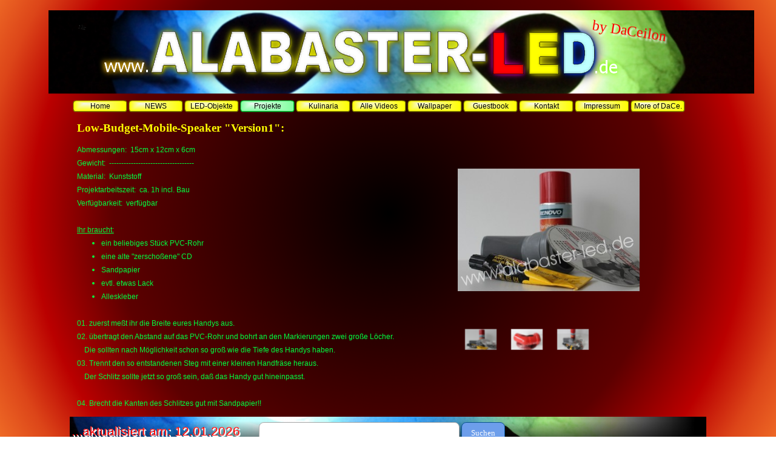

--- FILE ---
content_type: text/html
request_url: http://alabaster-led.de/version-1---pvc.html
body_size: 11337
content:
<!DOCTYPE html><!-- HTML5 -->
<html prefix="og: http://ogp.me/ns#" lang="de-DE" dir="ltr">
	<head>
		<title>Low-Budget-Mobile-Speaker &quot;Version1&quot;: - Alabaster-LED</title>
		<meta charset="utf-8" />
		<!--[if IE]><meta http-equiv="ImageToolbar" content="False" /><![endif]-->
		<meta name="author" content="Michael Zeiler aka DaCeilon" />
		<meta name="generator" content="Incomedia WebSite X5 Evo 2023.3.11 - www.websitex5.com" />
		<meta property="og:image" content="http://www.alabaster-led.de/favImage.png" />
		<meta property="og:image:type" content="image/png">
		<meta property="og:image:width" content="1037">
		<meta property="og:image:height" content="691">
		<meta name="viewport" content="width=1050" />
		
		<link rel="stylesheet" href="style/reset.css?2023-3-11-1" media="screen,print" />
		<link rel="stylesheet" href="style/print.css?2023-3-11-1" media="print" />
		<link rel="stylesheet" href="style/style.css?2023-3-11-1" media="screen,print" />
		<link rel="stylesheet" href="style/template.css?2023-3-11-1" media="screen" />
		<link rel="stylesheet" href="pcss/version-1---pvc.css?2023-3-11-1-639038342582582193" media="screen,print" />
		<script src="res/jquery.js?2023-3-11-1"></script>
		<script src="res/x5engine.js?2023-3-11-1" data-files-version="2023-3-11-1"></script>
		<script>
			window.onload = function(){ checkBrowserCompatibility('Der von Ihnen verwendete Browser unterstützt nicht die die Funktionen, die für die Anzeige dieser Website benötigt werden.','Der von Ihnen verwendete Browser unterstützt möglicherweise nicht die die Funktionen, die für die Anzeige dieser Website benötigt werden.','[1]Browser aktualisieren[/1] oder [2]Vorgang fortsetzen[/2].','http://outdatedbrowser.com/'); };
			x5engine.utils.currentPagePath = 'version-1---pvc.html';
		</script>
		<link rel="icon" href="favicon.png?2023-3-11-1-639038342577131206" type="image/png" />
	</head>
	<body>
		<div id="imPageExtContainer">
			<div id="imPageIntContainer">
				<div id="imHeaderBg"></div>
				<div id="imFooterBg"></div>
				<div id="imPage">
					<header id="imHeader">
						<h1 class="imHidden">Low-Budget-Mobile-Speaker &quot;Version1&quot;: - Alabaster-LED</h1>
						<div id="imHeaderObjects"><div id="imHeader_imObjectImage_01_wrapper" class="template-object-wrapper"><div id="imHeader_imObjectImage_01"><div id="imHeader_imObjectImage_01_container"><img src="images/alabasterbanner-neu.jpg" title="" alt="" width="900" height="120" />
</div></div></div><div id="imHeader_imObjectImage_02_wrapper" class="template-object-wrapper"><div id="imHeader_imObjectImage_02"><div id="imHeader_imObjectImage_02_container"><img src="images/5016BB77CF029A3CC72FA33BCD37469C.png" title="" alt="" width="623" height="203" />
</div></div></div><div id="imHeader_imObjectImage_03_wrapper" class="template-object-wrapper"><div id="imHeader_imObjectImage_03"><div id="imHeader_imObjectImage_03_container"><img src="images/AC1FF1B141515E4612018F5FECA708DF.png" title="" alt="" width="130" height="205" />
</div></div></div><div id="imHeader_imObjectImage_04_wrapper" class="template-object-wrapper"><div id="imHeader_imObjectImage_04"><div id="imHeader_imObjectImage_04_container"><img src="images/C8342713929CE38E03AC9FEB91520988.png" title="" alt="" width="129" height="205" />
</div></div></div><div id="imHeader_imObjectImage_05_wrapper" class="template-object-wrapper"><div id="imHeader_imObjectImage_05"><div id="imHeader_imObjectImage_05_container"><img src="images/9B89164F64479EC3E1DC12FDB0AE1DBC.png" title="" alt="" width="131" height="204" />
</div></div></div><div id="imHeader_imObjectImage_06_wrapper" class="template-object-wrapper"><div id="imHeader_imObjectImage_06"><div id="imHeader_imObjectImage_06_container"><img src="images/9FE8EE244A10C944AF1B5E1717F76F8A.png" title="" alt="" width="68" height="68" />
</div></div></div><div id="imHeader_imObjectImage_07_wrapper" class="template-object-wrapper"><div id="imHeader_imObjectImage_07"><div id="imHeader_imObjectImage_07_container"><img src="images/1E23FE16C8B929EE18F168BA6446C1BD.png" title="" alt="" width="111" height="71" />
</div></div></div><div id="imHeader_imObjectImage_08_wrapper" class="template-object-wrapper"><div id="imHeader_imObjectImage_08"><div id="imHeader_imObjectImage_08_container"><img src="images/A5D16824FB530D63388B2882322B5E48.png" title="" alt="" width="76" height="71" />
</div></div></div><div id="imHeader_imMenuObject_10_wrapper" class="template-object-wrapper"><!-- UNSEARCHABLE --><div id="imHeader_imMenuObject_10"><div id="imHeader_imMenuObject_10_container"><div class="hamburger-button hamburger-component"><div><div><div class="hamburger-bar"></div><div class="hamburger-bar"></div><div class="hamburger-bar"></div></div></div></div><div class="hamburger-menu-background-container hamburger-component">
	<div class="hamburger-menu-background menu-mobile menu-mobile-animated hidden">
		<div class="hamburger-menu-close-button"><span>&times;</span></div>
	</div>
</div>
<ul class="menu-mobile-animated hidden">
	<li class="imMnMnFirst imPage" data-link-paths=",/index.html,/">
<div class="label-wrapper">
<div class="label-inner-wrapper">
		<a class="label" href="index.html">
Home		</a>
</div>
</div>
	</li><li class="imMnMnMiddle imLevel"><div class="label-wrapper"><div class="label-inner-wrapper"><span class="label">NEWS</span></div></div><ul data-original-position="open-bottom" class="open-bottom" style="" >
	<li class="imMnMnFirst imPage" data-link-paths=",/news-.de.html">
<div class="label-wrapper">
<div class="label-inner-wrapper">
		<a class="label" href="news-.de.html">
NEWS .de		</a>
</div>
</div>
	</li><li class="imMnMnMiddle imPage" data-link-paths=",/news-.en.html">
<div class="label-wrapper">
<div class="label-inner-wrapper">
		<a class="label" href="news-.en.html">
NEWS .en		</a>
</div>
</div>
	</li><li class="imMnMnSeparator imMnMnMiddle filled-separator">
<div class="label-wrapper">
<div class="label-inner-wrapper">
<span class="label">--------------------------------------------</span></div></div>	</li><li class="imMnMnMiddle imPage" data-link-paths=",/welcome--.en.html">
<div class="label-wrapper">
<div class="label-inner-wrapper">
		<a class="label" href="welcome--.en.html">
WELCOME! .en		</a>
</div>
</div>
	</li><li class="imMnMnLast imPage" data-link-paths=",/...and-more-info-.en.html">
<div class="label-wrapper">
<div class="label-inner-wrapper">
		<a class="label" href="...and-more-info-.en.html">
...and more info .en		</a>
</div>
</div>
	</li></ul></li><li class="imMnMnMiddle imLevel"><div class="label-wrapper"><div class="label-inner-wrapper"><span class="label">LED-Objekte</span></div></div><ul data-original-position="open-bottom" class="open-bottom" style="" >
	<li class="imMnMnFirst imLevel"><div class="label-wrapper"><div class="label-inner-wrapper"><span class="label">Das AKTUELLSTE Objekt</span></div></div><ul data-original-position="open-right" class="open-right" style="" >
	<li class=" imPage" data-link-paths=",/-cat-s-eye-.html">
<div class="label-wrapper">
<div class="label-inner-wrapper">
		<a class="label" href="-cat-s-eye-.html">
&quot;Cat´s Eye&quot;		</a>
</div>
</div>
	</li></ul></li><li class="imMnMnMiddle imLevel"><div class="label-wrapper"><div class="label-inner-wrapper"><span class="label">Speckstein &amp; Alabaster</span></div></div><ul data-original-position="open-right" class="open-right" style="" >
	<li class="imMnMnFirst imLevel"><div class="label-wrapper"><div class="label-inner-wrapper"><span class="label">ALLE Objekte</span></div></div><ul data-original-position="open-right" class="open-right" style="" >
	<li class="imMnMnFirst imLevel"><div class="label-wrapper"><div class="label-inner-wrapper"><span class="label">Nr.01-Nr.15</span></div></div><ul data-original-position="open-right" class="open-right" style="" >
	<li class="imMnMnFirst imPage" data-link-paths=",/01.-basic.html">
<div class="label-wrapper">
<div class="label-inner-wrapper">
		<a class="label" href="01.-basic.html">
01. Basic		</a>
</div>
</div>
	</li><li class="imMnMnMiddle imPage" data-link-paths=",/02.-black-n-white.html">
<div class="label-wrapper">
<div class="label-inner-wrapper">
		<a class="label" href="02.-black-n-white.html">
02. Black N White		</a>
</div>
</div>
	</li><li class="imMnMnMiddle imPage" data-link-paths=",/03.-pure-double.html">
<div class="label-wrapper">
<div class="label-inner-wrapper">
		<a class="label" href="03.-pure-double.html">
03. Pure Double		</a>
</div>
</div>
	</li><li class="imMnMnMiddle imPage" data-link-paths=",/04.-gimli.html">
<div class="label-wrapper">
<div class="label-inner-wrapper">
		<a class="label" href="04.-gimli.html">
04. Gimli		</a>
</div>
</div>
	</li><li class="imMnMnMiddle imPage" data-link-paths=",/05.-sharky.html">
<div class="label-wrapper">
<div class="label-inner-wrapper">
		<a class="label" href="05.-sharky.html">
05. Sharky		</a>
</div>
</div>
	</li><li class="imMnMnMiddle imPage" data-link-paths=",/06.-lady-wood.html">
<div class="label-wrapper">
<div class="label-inner-wrapper">
		<a class="label" href="06.-lady-wood.html">
06. Lady Wood		</a>
</div>
</div>
	</li><li class="imMnMnMiddle imPage" data-link-paths=",/07.-quatro.html">
<div class="label-wrapper">
<div class="label-inner-wrapper">
		<a class="label" href="07.-quatro.html">
07. Quatro		</a>
</div>
</div>
	</li><li class="imMnMnMiddle imPage" data-link-paths=",/08.-the-arc.html">
<div class="label-wrapper">
<div class="label-inner-wrapper">
		<a class="label" href="08.-the-arc.html">
08. The Arc		</a>
</div>
</div>
	</li><li class="imMnMnMiddle imPage" data-link-paths=",/09.-simple.html">
<div class="label-wrapper">
<div class="label-inner-wrapper">
		<a class="label" href="09.-simple.html">
09. Simple		</a>
</div>
</div>
	</li><li class="imMnMnMiddle imPage" data-link-paths=",/10.-unperfect.html">
<div class="label-wrapper">
<div class="label-inner-wrapper">
		<a class="label" href="10.-unperfect.html">
10. Unperfect		</a>
</div>
</div>
	</li><li class="imMnMnMiddle imPage" data-link-paths=",/11.-triple.html">
<div class="label-wrapper">
<div class="label-inner-wrapper">
		<a class="label" href="11.-triple.html">
11. Triple		</a>
</div>
</div>
	</li><li class="imMnMnMiddle imPage" data-link-paths=",/12.-white-lady.html">
<div class="label-wrapper">
<div class="label-inner-wrapper">
		<a class="label" href="12.-white-lady.html">
12. White Lady		</a>
</div>
</div>
	</li><li class="imMnMnMiddle imPage" data-link-paths=",/13.-kristallo-01.html">
<div class="label-wrapper">
<div class="label-inner-wrapper">
		<a class="label" href="13.-kristallo-01.html">
13. Kristallo 01		</a>
</div>
</div>
	</li><li class="imMnMnMiddle imPage" data-link-paths=",/14.-asymetric.html">
<div class="label-wrapper">
<div class="label-inner-wrapper">
		<a class="label" href="14.-asymetric.html">
14. Asymetric		</a>
</div>
</div>
	</li><li class="imMnMnLast imPage" data-link-paths=",/15.-achateum-naturalis.html">
<div class="label-wrapper">
<div class="label-inner-wrapper">
		<a class="label" href="15.-achateum-naturalis.html">
15. Achateum Naturalis		</a>
</div>
</div>
	</li></ul></li><li class="imMnMnMiddle imLevel"><div class="label-wrapper"><div class="label-inner-wrapper"><span class="label">Nr.16-Nr.30</span></div></div><ul data-original-position="open-right" class="open-right" style="" >
	<li class="imMnMnFirst imPage" data-link-paths=",/16.-dragontooth.html">
<div class="label-wrapper">
<div class="label-inner-wrapper">
		<a class="label" href="16.-dragontooth.html">
16. Dragontooth		</a>
</div>
</div>
	</li><li class="imMnMnMiddle imPage" data-link-paths=",/17.-spectral.html">
<div class="label-wrapper">
<div class="label-inner-wrapper">
		<a class="label" href="17.-spectral.html">
17. Spectral		</a>
</div>
</div>
	</li><li class="imMnMnMiddle imPage" data-link-paths=",/18.-dragon-eye.html">
<div class="label-wrapper">
<div class="label-inner-wrapper">
		<a class="label" href="18.-dragon-eye.html">
18. Dragon Eye		</a>
</div>
</div>
	</li><li class="imMnMnMiddle imPage" data-link-paths=",/19.-white.html">
<div class="label-wrapper">
<div class="label-inner-wrapper">
		<a class="label" href="19.-white.html">
19. White		</a>
</div>
</div>
	</li><li class="imMnMnMiddle imPage" data-link-paths=",/20.-feuer-d.-berges.html">
<div class="label-wrapper">
<div class="label-inner-wrapper">
		<a class="label" href="20.-feuer-d.-berges.html">
20. Feuer d. Berges		</a>
</div>
</div>
	</li><li class="imMnMnMiddle imPage" data-link-paths=",/21.-red-lady.html">
<div class="label-wrapper">
<div class="label-inner-wrapper">
		<a class="label" href="21.-red-lady.html">
21. Red Lady		</a>
</div>
</div>
	</li><li class="imMnMnMiddle imPage" data-link-paths=",/22.-tri-color.html">
<div class="label-wrapper">
<div class="label-inner-wrapper">
		<a class="label" href="22.-tri-color.html">
22. Tri-Color		</a>
</div>
</div>
	</li><li class="imMnMnMiddle imPage" data-link-paths=",/23.-etagere.html">
<div class="label-wrapper">
<div class="label-inner-wrapper">
		<a class="label" href="23.-etagere.html">
23. Etagere		</a>
</div>
</div>
	</li><li class="imMnMnMiddle imPage" data-link-paths=",/24.-achateum-micro.html">
<div class="label-wrapper">
<div class="label-inner-wrapper">
		<a class="label" href="24.-achateum-micro.html">
24. Achateum Micro		</a>
</div>
</div>
	</li><li class="imMnMnMiddle imPage" data-link-paths=",/25.-infinity.html">
<div class="label-wrapper">
<div class="label-inner-wrapper">
		<a class="label" href="25.-infinity.html">
25. Infinity		</a>
</div>
</div>
	</li><li class="imMnMnMiddle imPage" data-link-paths=",/26.-trias.html">
<div class="label-wrapper">
<div class="label-inner-wrapper">
		<a class="label" href="26.-trias.html">
26. TRIAS		</a>
</div>
</div>
	</li><li class="imMnMnMiddle imPage" data-link-paths=",/27.-browndouble.html">
<div class="label-wrapper">
<div class="label-inner-wrapper">
		<a class="label" href="27.-browndouble.html">
27. BrownDouble		</a>
</div>
</div>
	</li><li class="imMnMnMiddle imPage" data-link-paths=",/28.-trias2.html">
<div class="label-wrapper">
<div class="label-inner-wrapper">
		<a class="label" href="28.-trias2.html">
28. TRIAS2		</a>
</div>
</div>
	</li><li class="imMnMnMiddle imPage" data-link-paths=",/29.-quadriga.html">
<div class="label-wrapper">
<div class="label-inner-wrapper">
		<a class="label" href="29.-quadriga.html">
29. Quadriga		</a>
</div>
</div>
	</li><li class="imMnMnLast imPage" data-link-paths=",/30.-kristallo02.html">
<div class="label-wrapper">
<div class="label-inner-wrapper">
		<a class="label" href="30.-kristallo02.html">
30. Kristallo02		</a>
</div>
</div>
	</li></ul></li><li class="imMnMnLast imLevel"><div class="label-wrapper"><div class="label-inner-wrapper"><span class="label">Nr.31-Nr.40</span></div></div><ul data-original-position="open-right" class="open-right" style="" >
	<li class="imMnMnFirst imPage" data-link-paths=",/31.-rosisstein.html">
<div class="label-wrapper">
<div class="label-inner-wrapper">
		<a class="label" href="31.-rosisstein.html">
31. RosisStein		</a>
</div>
</div>
	</li><li class="imMnMnMiddle imPage" data-link-paths=",/32.-dualcore.html">
<div class="label-wrapper">
<div class="label-inner-wrapper">
		<a class="label" href="32.-dualcore.html">
32. DualCore		</a>
</div>
</div>
	</li><li class="imMnMnMiddle imPage" data-link-paths=",/33.-shimeringrocks.html">
<div class="label-wrapper">
<div class="label-inner-wrapper">
		<a class="label" href="33.-shimeringrocks.html">
33. ShimeringRocks		</a>
</div>
</div>
	</li><li class="imMnMnMiddle imPage" data-link-paths=",/34.-thebright.html">
<div class="label-wrapper">
<div class="label-inner-wrapper">
		<a class="label" href="34.-thebright.html">
34. TheBright		</a>
</div>
</div>
	</li><li class="imMnMnMiddle imPage" data-link-paths=",/35.-two---one.html">
<div class="label-wrapper">
<div class="label-inner-wrapper">
		<a class="label" href="35.-two---one.html">
35. Two &amp; One		</a>
</div>
</div>
	</li><li class="imMnMnMiddle imPage" data-link-paths=",/36.-marble-rods.html">
<div class="label-wrapper">
<div class="label-inner-wrapper">
		<a class="label" href="36.-marble-rods.html">
36. Marble Rods		</a>
</div>
</div>
	</li><li class="imMnMnLast imPage" data-link-paths=",/37.-cat-s-eye.html">
<div class="label-wrapper">
<div class="label-inner-wrapper">
		<a class="label" href="37.-cat-s-eye.html">
37. Cat´s Eye		</a>
</div>
</div>
	</li></ul></li></ul></li><li class="imMnMnLast imPage" data-link-paths=",/objekte-zum-kaufen....html">
<div class="label-wrapper">
<div class="label-inner-wrapper">
		<a class="label" href="objekte-zum-kaufen....html">
OBJEKTE ZUM KAUFEN...		</a>
</div>
</div>
	</li></ul></li><li class="imMnMnLast imLevel"><div class="label-wrapper"><div class="label-inner-wrapper"><span class="label">The Bottles</span></div></div><ul data-original-position="open-right" class="open-right" style="" >
	<li class="imMnMnFirst imPage" data-link-paths=",/00---led-bottles-info.html">
<div class="label-wrapper">
<div class="label-inner-wrapper">
		<a class="label" href="00---led-bottles-info.html">
00 - LED-Bottles INFO		</a>
</div>
</div>
	</li><li class="imMnMnMiddle imPage" data-link-paths=",/01---the--1st-bottle-.html">
<div class="label-wrapper">
<div class="label-inner-wrapper">
		<a class="label" href="01---the--1st-bottle-.html">
01 - The &quot;1st Bottle&quot;		</a>
</div>
</div>
	</li><li class="imMnMnLast imPage" data-link-paths=",/02---la-grappa-.html">
<div class="label-wrapper">
<div class="label-inner-wrapper">
		<a class="label" href="02---la-grappa-.html">
02- &quot;La Grappa&quot;		</a>
</div>
</div>
	</li></ul></li></ul></li><li class="imMnMnMiddle imLevel"><div class="label-wrapper"><div class="label-inner-wrapper"><span class="label">Projekte</span></div></div><ul data-original-position="open-bottom" class="open-bottom" style="" >
	<li class="imMnMnFirst imLevel"><div class="label-wrapper"><div class="label-inner-wrapper"><span class="label">3D-Druck</span></div></div><ul data-original-position="open-right" class="open-right" style="" >
	<li class="imMnMnFirst imPage" data-link-paths=",/3d-druck...wie-alles-begann.html">
<div class="label-wrapper">
<div class="label-inner-wrapper">
		<a class="label" href="3d-druck...wie-alles-begann.html">
3D-Druck...wie Alles begann		</a>
</div>
</div>
	</li><li class="imMnMnMiddle imPage" data-link-paths=",/3d-druck...anycubic.html">
<div class="label-wrapper">
<div class="label-inner-wrapper">
		<a class="label" href="3d-druck...anycubic.html">
3D-Druck...Anycubic		</a>
</div>
</div>
	</li><li class="imMnMnMiddle imPage" data-link-paths=",/3d-druck...filament.html">
<div class="label-wrapper">
<div class="label-inner-wrapper">
		<a class="label" href="3d-druck...filament.html">
3D-Druck...Filament		</a>
</div>
</div>
	</li><li class="imMnMnLast imLevel"><div class="label-wrapper"><div class="label-inner-wrapper"><span class="label">3D-Modelle</span></div></div><ul data-original-position="open-right" class="open-right" style="" >
	<li class=" imPage" data-link-paths=",/3d-print-tablet-klemmhalter.html">
<div class="label-wrapper">
<div class="label-inner-wrapper">
		<a class="label" href="3d-print-tablet-klemmhalter.html">
3D-Print-Tablet-Klemmhalter		</a>
</div>
</div>
	</li></ul></li></ul></li><li class="imMnMnMiddle imLevel"><div class="label-wrapper"><div class="label-inner-wrapper"><span class="label">Zwischen-Basteleien</span></div></div><ul data-original-position="open-right" class="open-right" style="" >
	<li class="imMnMnFirst imPage" data-link-paths=",/info-2.html">
<div class="label-wrapper">
<div class="label-inner-wrapper">
		<a class="label" href="info-2.html">
Info		</a>
</div>
</div>
	</li><li class="imMnMnMiddle imPage" data-link-paths=",/tablet-halter---tablet-carrier.html">
<div class="label-wrapper">
<div class="label-inner-wrapper">
		<a class="label" href="tablet-halter---tablet-carrier.html">
Tablet-Halter / Tablet-Carrier		</a>
</div>
</div>
	</li><li class="imMnMnLast imPage" data-link-paths=",/rudis-brunnen---fountain.html">
<div class="label-wrapper">
<div class="label-inner-wrapper">
		<a class="label" href="rudis-brunnen---fountain.html">
Rudis Brunnen / Fountain		</a>
</div>
</div>
	</li></ul></li><li class="imMnMnMiddle imLevel"><div class="label-wrapper"><div class="label-inner-wrapper"><span class="label">Das Sonnen-Jahr / The Sun-Year</span></div></div><ul data-original-position="open-right" class="open-right" style="" >
	<li class="imMnMnFirst imPage" data-link-paths=",/info-1.html">
<div class="label-wrapper">
<div class="label-inner-wrapper">
		<a class="label" href="info-1.html">
Info		</a>
</div>
</div>
	</li><li class="imMnMnMiddle imLevel"><div class="label-wrapper"><div class="label-inner-wrapper"><span class="label">Photo-Voltaik</span></div></div><ul data-original-position="open-right" class="open-right" style="" >
	<li class="imMnMnFirst imPage" data-link-paths=",/panel-halterung-30watt.html">
<div class="label-wrapper">
<div class="label-inner-wrapper">
		<a class="label" href="panel-halterung-30watt.html">
Panel-Halterung-30Watt		</a>
</div>
</div>
	</li><li class="imMnMnMiddle imPage" data-link-paths=",/panel-halterung-5watt.html">
<div class="label-wrapper">
<div class="label-inner-wrapper">
		<a class="label" href="panel-halterung-5watt.html">
Panel-Halterung-5Watt		</a>
</div>
</div>
	</li><li class="imMnMnLast imPage" data-link-paths=",/panel-halterung-1watt.html">
<div class="label-wrapper">
<div class="label-inner-wrapper">
		<a class="label" href="panel-halterung-1watt.html">
Panel-Halterung-1Watt		</a>
</div>
</div>
	</li></ul></li><li class="imMnMnLast imLevel"><div class="label-wrapper"><div class="label-inner-wrapper"><span class="label">Das Hochbeet / raised bed</span></div></div><ul data-original-position="open-right" class="open-right" style="" >
	<li class="imMnMnFirst imPage" data-link-paths=",/wie-es-entstand---how-to-do.html">
<div class="label-wrapper">
<div class="label-inner-wrapper">
		<a class="label" href="wie-es-entstand---how-to-do.html">
Wie es entstand / How to do		</a>
</div>
</div>
	</li><li class="imMnMnMiddle imPage" data-link-paths=",/die-fuellung---the-filling.html">
<div class="label-wrapper">
<div class="label-inner-wrapper">
		<a class="label" href="die-fuellung---the-filling.html">
Die Füllung / the filling		</a>
</div>
</div>
	</li><li class="imMnMnLast imPage" data-link-paths=",/insekten-hotel.html">
<div class="label-wrapper">
<div class="label-inner-wrapper">
		<a class="label" href="insekten-hotel.html">
Insekten-Hotel		</a>
</div>
</div>
	</li></ul></li></ul></li><li class="imMnMnMiddle imLevel"><div class="label-wrapper"><div class="label-inner-wrapper"><span class="label">Solar-Modelle / solar modells</span></div></div><ul data-original-position="open-right" class="open-right" style="" >
	<li class="imMnMnFirst imLevel"><div class="label-wrapper"><div class="label-inner-wrapper"><span class="label">Das Solarwindrad</span></div></div><ul data-original-position="open-right" class="open-right" style="" >
	<li class="imMnMnFirst imPage" data-link-paths=",/solarwindrad---howtodo.html">
<div class="label-wrapper">
<div class="label-inner-wrapper">
		<a class="label" href="solarwindrad---howtodo.html">
Solarwindrad - HowToDo		</a>
</div>
</div>
	</li><li class="imMnMnLast imPage" data-link-paths=",/solarwindrad--video-.html">
<div class="label-wrapper">
<div class="label-inner-wrapper">
		<a class="label" href="solarwindrad--video-.html">
Solarwindrad (Video)		</a>
</div>
</div>
	</li></ul></li><li class="imMnMnLast imPage" data-link-paths=",/solar-cruiser-1.html">
<div class="label-wrapper">
<div class="label-inner-wrapper">
		<a class="label" href="solar-cruiser-1.html">
Solar Cruiser		</a>
</div>
</div>
	</li></ul></li><li class="imMnMnMiddle imLevel"><div class="label-wrapper"><div class="label-inner-wrapper"><span class="label">Metall / Steel</span></div></div><ul data-original-position="open-right" class="open-right" style="" >
	<li class="imMnMnFirst imLevel"><div class="label-wrapper"><div class="label-inner-wrapper"><span class="label">The Star</span></div></div><ul data-original-position="open-right" class="open-right" style="" >
	<li class=" imPage" data-link-paths=",/the-star---howtodo.html">
<div class="label-wrapper">
<div class="label-inner-wrapper">
		<a class="label" href="the-star---howtodo.html">
The Star - HowToDo		</a>
</div>
</div>
	</li></ul></li><li class="imMnMnMiddle imPage" data-link-paths=",/das-windrad.html">
<div class="label-wrapper">
<div class="label-inner-wrapper">
		<a class="label" href="das-windrad.html">
Das Windrad		</a>
</div>
</div>
	</li><li class="imMnMnLast imPage" data-link-paths=",/usb-kabel-organisator.html">
<div class="label-wrapper">
<div class="label-inner-wrapper">
		<a class="label" href="usb-kabel-organisator.html">
USB-Kabel-Organisator		</a>
</div>
</div>
	</li></ul></li><li class="imMnMnMiddle imLevel"><div class="label-wrapper"><div class="label-inner-wrapper"><span class="label">Holz / Wood</span></div></div><ul data-original-position="open-right" class="open-right" style="" >
	<li class="imMnMnFirst imLevel"><div class="label-wrapper"><div class="label-inner-wrapper"><span class="label">Bogenbau / Bows</span></div></div><ul data-original-position="open-right" class="open-right" style="" >
	<li class="imMnMnFirst imPage" data-link-paths=",/01.-pimp-the-manau.html">
<div class="label-wrapper">
<div class="label-inner-wrapper">
		<a class="label" href="01.-pimp-the-manau.html">
01. Pimp the MANAU		</a>
</div>
</div>
	</li><li class="imMnMnLast imPage" data-link-paths=",/02.-tiller-stick.html">
<div class="label-wrapper">
<div class="label-inner-wrapper">
		<a class="label" href="02.-tiller-stick.html">
02. Tiller-Stick		</a>
</div>
</div>
	</li></ul></li><li class="imMnMnMiddle imLevel"><div class="label-wrapper"><div class="label-inner-wrapper"><span class="label">Die Centerboxen</span></div></div><ul data-original-position="open-right" class="open-right" style="" >
	<li class="imMnMnFirst imPage" data-link-paths=",/centerbox02-geckobox2.html">
<div class="label-wrapper">
<div class="label-inner-wrapper">
		<a class="label" href="centerbox02-geckobox2.html">
CenterBox02-GeckoBox2		</a>
</div>
</div>
	</li><li class="imMnMnLast imPage" data-link-paths=",/centerbox-test.html">
<div class="label-wrapper">
<div class="label-inner-wrapper">
		<a class="label" href="centerbox-test.html">
CenterBox-Test		</a>
</div>
</div>
	</li></ul></li><li class="imMnMnMiddle imPage" data-link-paths=",/frankfurter-brett-1.html">
<div class="label-wrapper">
<div class="label-inner-wrapper">
		<a class="label" href="frankfurter-brett-1.html">
Frankfurter Brett 1		</a>
</div>
</div>
	</li><li class="imMnMnMiddle imPage" data-link-paths=",/headphone-sally.html">
<div class="label-wrapper">
<div class="label-inner-wrapper">
		<a class="label" href="headphone-sally.html">
Headphone-Sally		</a>
</div>
</div>
	</li><li class="imMnMnMiddle imPage" data-link-paths=",/schildkroetengehege.html">
<div class="label-wrapper">
<div class="label-inner-wrapper">
		<a class="label" href="schildkroetengehege.html">
Schildkrötengehege		</a>
</div>
</div>
	</li><li class="imMnMnMiddle imPage" data-link-paths=",/die-ideen-schmiede.html">
<div class="label-wrapper">
<div class="label-inner-wrapper">
		<a class="label" href="die-ideen-schmiede.html">
Die Ideen-Schmiede		</a>
</div>
</div>
	</li><li class="imMnMnMiddle imLevel"><div class="label-wrapper"><div class="label-inner-wrapper"><span class="label">WoodenT-L8</span></div></div><ul data-original-position="open-right" class="open-right" style="" >
	<li class="imMnMnFirst imPage" data-link-paths=",/advent-platte.html">
<div class="label-wrapper">
<div class="label-inner-wrapper">
		<a class="label" href="advent-platte.html">
Advent-Platte		</a>
</div>
</div>
	</li><li class="imMnMnMiddle imPage" data-link-paths=",/01.test.html">
<div class="label-wrapper">
<div class="label-inner-wrapper">
		<a class="label" href="01.test.html">
01.Test		</a>
</div>
</div>
	</li><li class="imMnMnLast imPage" data-link-paths=",/info.html">
<div class="label-wrapper">
<div class="label-inner-wrapper">
		<a class="label" href="info.html">
INFO		</a>
</div>
</div>
	</li></ul></li><li class="imMnMnLast imPage" data-link-paths=",/samsung-ladestation.html">
<div class="label-wrapper">
<div class="label-inner-wrapper">
		<a class="label" href="samsung-ladestation.html">
Samsung Ladestation		</a>
</div>
</div>
	</li></ul></li><li class="imMnMnMiddle imLevel"><div class="label-wrapper"><div class="label-inner-wrapper"><span class="label">Electronik &amp; Computer</span></div></div><ul data-original-position="open-right" class="open-right" style="" >
	<li class="imMnMnFirst imLevel"><div class="label-wrapper"><div class="label-inner-wrapper"><span class="label">Raspberry PI 3 B+</span></div></div><ul data-original-position="open-right" class="open-right" style="" >
	<li class=" imLevel"><div class="label-wrapper"><div class="label-inner-wrapper"><span class="label">Alles NEU! Der START...</span></div></div><ul data-original-position="open-right" class="open-right" style="" >
	<li class="imMnMnFirst imPage" data-link-paths=",/raspberry-start.html">
<div class="label-wrapper">
<div class="label-inner-wrapper">
		<a class="label" href="raspberry-start.html">
Raspberry START		</a>
</div>
</div>
	</li><li class="imMnMnMiddle imPage" data-link-paths=",/raspberry-daten.html">
<div class="label-wrapper">
<div class="label-inner-wrapper">
		<a class="label" href="raspberry-daten.html">
Raspberry DATEN		</a>
</div>
</div>
	</li><li class="imMnMnMiddle imPage" data-link-paths=",/raspb.---gehaeuse-bundle.html">
<div class="label-wrapper">
<div class="label-inner-wrapper">
		<a class="label" href="raspb.---gehaeuse-bundle.html">
Raspb. - GEHÄUSE-Bundle		</a>
</div>
</div>
	</li><li class="imMnMnMiddle imPage" data-link-paths=",/raspb.---gehaeuse-montage.html">
<div class="label-wrapper">
<div class="label-inner-wrapper">
		<a class="label" href="raspb.---gehaeuse-montage.html">
Raspb. - GEHÄUSE-Montage		</a>
</div>
</div>
	</li><li class="imMnMnMiddle imPage" data-link-paths=",/raspb.----die-software-i.html">
<div class="label-wrapper">
<div class="label-inner-wrapper">
		<a class="label" href="raspb.----die-software-i.html">
Raspb. -  Die Software I		</a>
</div>
</div>
	</li><li class="imMnMnMiddle imPage" data-link-paths=",/raspb.----die-software-ii.html">
<div class="label-wrapper">
<div class="label-inner-wrapper">
		<a class="label" href="raspb.----die-software-ii.html">
Raspb. -  Die Software II		</a>
</div>
</div>
	</li><li class="imMnMnLast imPage" data-link-paths=",/raspberry-links.html">
<div class="label-wrapper">
<div class="label-inner-wrapper">
		<a class="label" href="raspberry-links.html">
Raspberry LINKS		</a>
</div>
</div>
	</li></ul></li></ul></li><li class="imMnMnMiddle imLevel"><div class="label-wrapper"><div class="label-inner-wrapper"><span class="label">Der Experimentier-Laser</span></div></div><ul data-original-position="open-right" class="open-right" style="" >
	<li class="imMnMnFirst imPage" data-link-paths=",/der-laser-umbau.html">
<div class="label-wrapper">
<div class="label-inner-wrapper">
		<a class="label" href="der-laser-umbau.html">
Der Laser-Umbau		</a>
</div>
</div>
	</li><li class="imMnMnLast imPage" data-link-paths=",/video--laser-vs.-alabaster.html">
<div class="label-wrapper">
<div class="label-inner-wrapper">
		<a class="label" href="video--laser-vs.-alabaster.html">
Video: Laser vs. Alabaster		</a>
</div>
</div>
	</li></ul></li><li class="imMnMnMiddle imPage" data-link-paths=",/usb-buchse.html">
<div class="label-wrapper">
<div class="label-inner-wrapper">
		<a class="label" href="usb-buchse.html">
USB-Buchse		</a>
</div>
</div>
	</li><li class="imMnMnMiddle imPage" data-link-paths=",/usb-kabel-halter.html">
<div class="label-wrapper">
<div class="label-inner-wrapper">
		<a class="label" href="usb-kabel-halter.html">
USB-Kabel-Halter		</a>
</div>
</div>
	</li><li class="imMnMnMiddle imLevel"><div class="label-wrapper"><div class="label-inner-wrapper"><span class="label">Arduino</span></div></div><ul data-original-position="open-right" class="open-right" style="" >
	<li class="imMnMnFirst imPage" data-link-paths=",/arduino-info.html">
<div class="label-wrapper">
<div class="label-inner-wrapper">
		<a class="label" href="arduino-info.html">
Arduino INFO		</a>
</div>
</div>
	</li><li class="imMnMnLast imPage" data-link-paths=",/arduino---gehaeuse.html">
<div class="label-wrapper">
<div class="label-inner-wrapper">
		<a class="label" href="arduino---gehaeuse.html">
Arduino - Gehäuse		</a>
</div>
</div>
	</li></ul></li><li class="imMnMnMiddle imPage" data-link-paths=",/schreibtischlampe.html">
<div class="label-wrapper">
<div class="label-inner-wrapper">
		<a class="label" href="schreibtischlampe.html">
Schreibtischlampe		</a>
</div>
</div>
	</li><li class="imMnMnLast imLevel"><div class="label-wrapper"><div class="label-inner-wrapper"><span class="label">TheDooor</span></div></div><ul data-original-position="open-right" class="open-right" style="" >
	<li class="imMnMnFirst imPage" data-link-paths=",/thedoor-howtodo.html">
<div class="label-wrapper">
<div class="label-inner-wrapper">
		<a class="label" href="thedoor-howtodo.html">
TheDoor-HowToDo		</a>
</div>
</div>
	</li><li class="imMnMnLast imPage" data-link-paths=",/thedoor-video.html">
<div class="label-wrapper">
<div class="label-inner-wrapper">
		<a class="label" href="thedoor-video.html">
TheDoor-Video		</a>
</div>
</div>
	</li></ul></li></ul></li><li class="imMnMnMiddle imLevel"><div class="label-wrapper"><div class="label-inner-wrapper"><span class="label">Glas</span></div></div></li><li class="imMnMnMiddle imLevel"><div class="label-wrapper"><div class="label-inner-wrapper"><span class="label">Öllampen / oil lamps</span></div></div><ul data-original-position="open-right" class="open-right" style="" >
	<li class=" imPage" data-link-paths=",/schnapsflaeschchen.html">
<div class="label-wrapper">
<div class="label-inner-wrapper">
		<a class="label" href="schnapsflaeschchen.html">
Schnapsfläschchen		</a>
</div>
</div>
	</li></ul></li><li class="imMnMnMiddle imLevel"><div class="label-wrapper"><div class="label-inner-wrapper"><span class="label">Schusserbahnen / Marble runs</span></div></div><ul data-original-position="open-right" class="open-right" style="" >
	<li class="imMnMnFirst imLevel"><div class="label-wrapper"><div class="label-inner-wrapper"><span class="label">01-Experimentell</span></div></div><ul data-original-position="open-right" class="open-right" style="" >
	<li class=" imLevel"><div class="label-wrapper"><div class="label-inner-wrapper"><span class="label">Videos</span></div></div><ul data-original-position="open-right" class="open-right" style="" >
	<li class="imMnMnFirst imPage" data-link-paths=",/video-nr.01---funktionstest.html">
<div class="label-wrapper">
<div class="label-inner-wrapper">
		<a class="label" href="video-nr.01---funktionstest.html">
Video Nr.01 - Funktionstest		</a>
</div>
</div>
	</li><li class="imMnMnLast imPage" data-link-paths=",/video-nr.02---die-staender.html">
<div class="label-wrapper">
<div class="label-inner-wrapper">
		<a class="label" href="video-nr.02---die-staender.html">
Video Nr.02 - Die Ständer		</a>
</div>
</div>
	</li></ul></li></ul></li><li class="imMnMnLast imLevel"><div class="label-wrapper"><div class="label-inner-wrapper"><span class="label">02-Semi-Bahnen</span></div></div></li></ul></li><li class="imMnMnMiddle imLevel"><div class="label-wrapper"><div class="label-inner-wrapper"><span class="label">Rendertime</span></div></div><ul data-original-position="open-right" class="open-right" style="" >
	<li class=" imLevel"><div class="label-wrapper"><div class="label-inner-wrapper"><span class="label">2020</span></div></div></li></ul></li><li class="imMnMnMiddle imLevel"><div class="label-wrapper"><div class="label-inner-wrapper"><span class="label">Foto und Video</span></div></div><ul data-original-position="open-right" class="open-right" style="" >
	<li class="imMnMnFirst imLevel"><div class="label-wrapper"><div class="label-inner-wrapper"><span class="label">VirusRace</span></div></div><ul data-original-position="open-right" class="open-right" style="" >
	<li class=" imPage" data-link-paths=",/video-nr.01-gras.html">
<div class="label-wrapper">
<div class="label-inner-wrapper">
		<a class="label" href="video-nr.01-gras.html">
Video Nr.01-Gras		</a>
</div>
</div>
	</li></ul></li><li class="imMnMnMiddle imLevel"><div class="label-wrapper"><div class="label-inner-wrapper"><span class="label">Die Drohnen</span></div></div><ul data-original-position="open-right" class="open-right" style="" >
	<li class=" imPage" data-link-paths=",/1.-testflug.html">
<div class="label-wrapper">
<div class="label-inner-wrapper">
		<a class="label" href="1.-testflug.html">
1. Testflug		</a>
</div>
</div>
	</li></ul></li><li class="imMnMnMiddle imLevel"><div class="label-wrapper"><div class="label-inner-wrapper"><span class="label">Helikopter</span></div></div><ul data-original-position="open-right" class="open-right" style="" >
	<li class="imMnMnFirst imPage" data-link-paths=",/video-nr.02---halterung.html">
<div class="label-wrapper">
<div class="label-inner-wrapper">
		<a class="label" href="video-nr.02---halterung.html">
Video Nr.02 - Halterung		</a>
</div>
</div>
	</li><li class="imMnMnMiddle imPage" data-link-paths=",/video-nr.01---reaktiviert.html">
<div class="label-wrapper">
<div class="label-inner-wrapper">
		<a class="label" href="video-nr.01---reaktiviert.html">
Video Nr.01 - Reaktiviert		</a>
</div>
</div>
	</li><li class="imMnMnMiddle imPage" data-link-paths=",/actioncam-halterung.html">
<div class="label-wrapper">
<div class="label-inner-wrapper">
		<a class="label" href="actioncam-halterung.html">
ActionCam-Halterung		</a>
</div>
</div>
	</li><li class="imMnMnLast imPage" data-link-paths=",/helikopter-info.html">
<div class="label-wrapper">
<div class="label-inner-wrapper">
		<a class="label" href="helikopter-info.html">
Helikopter INFO		</a>
</div>
</div>
	</li></ul></li><li class="imMnMnMiddle imLevel"><div class="label-wrapper"><div class="label-inner-wrapper"><span class="label">Villa Meisenknödel</span></div></div><ul data-original-position="open-right" class="open-right" style="" >
	<li class="imMnMnFirst imPage" data-link-paths=",/villa-m.--haus-2-.html">
<div class="label-wrapper">
<div class="label-inner-wrapper">
		<a class="label" href="villa-m.--haus-2-.html">
Villa M. &quot;HAUS 2&quot;		</a>
</div>
</div>
	</li><li class="imMnMnMiddle imPage" data-link-paths=",/video-nr.06---besuch.html">
<div class="label-wrapper">
<div class="label-inner-wrapper">
		<a class="label" href="video-nr.06---besuch.html">
Video Nr.06 - Besuch		</a>
</div>
</div>
	</li><li class="imMnMnMiddle imPage" data-link-paths=",/video-nr.05.html">
<div class="label-wrapper">
<div class="label-inner-wrapper">
		<a class="label" href="video-nr.05.html">
Video Nr.05		</a>
</div>
</div>
	</li><li class="imMnMnMiddle imPage" data-link-paths=",/video-nr.04.html">
<div class="label-wrapper">
<div class="label-inner-wrapper">
		<a class="label" href="video-nr.04.html">
Video Nr.04		</a>
</div>
</div>
	</li><li class="imMnMnMiddle imPage" data-link-paths=",/video-nr.03.html">
<div class="label-wrapper">
<div class="label-inner-wrapper">
		<a class="label" href="video-nr.03.html">
Video Nr.03		</a>
</div>
</div>
	</li><li class="imMnMnMiddle imPage" data-link-paths=",/video-nr.02.html">
<div class="label-wrapper">
<div class="label-inner-wrapper">
		<a class="label" href="video-nr.02.html">
Video Nr.02		</a>
</div>
</div>
	</li><li class="imMnMnMiddle imPage" data-link-paths=",/video-nr.01.html">
<div class="label-wrapper">
<div class="label-inner-wrapper">
		<a class="label" href="video-nr.01.html">
Video Nr.01		</a>
</div>
</div>
	</li><li class="imMnMnMiddle imPage" data-link-paths=",/villa-meis.--hd-umbau.html">
<div class="label-wrapper">
<div class="label-inner-wrapper">
		<a class="label" href="villa-meis.--hd-umbau.html">
Villa Meis.- HD-Umbau		</a>
</div>
</div>
	</li><li class="imMnMnLast imPage" data-link-paths=",/villa-meis.--how-to-do.html">
<div class="label-wrapper">
<div class="label-inner-wrapper">
		<a class="label" href="villa-meis.--how-to-do.html">
Villa Meis.- How to do		</a>
</div>
</div>
	</li></ul></li><li class="imMnMnMiddle imLevel"><div class="label-wrapper"><div class="label-inner-wrapper"><span class="label">Tropfen-Fotografie</span></div></div><ul data-original-position="open-right" class="open-right" style="" >
	<li class="imMnMnFirst imPage" data-link-paths=",/der-dritte-test.html">
<div class="label-wrapper">
<div class="label-inner-wrapper">
		<a class="label" href="der-dritte-test.html">
Der dritte Test		</a>
</div>
</div>
	</li><li class="imMnMnMiddle imPage" data-link-paths=",/der-zweite-test.html">
<div class="label-wrapper">
<div class="label-inner-wrapper">
		<a class="label" href="der-zweite-test.html">
Der zweite Test		</a>
</div>
</div>
	</li><li class="imMnMnMiddle imPage" data-link-paths=",/der-erste-test.html">
<div class="label-wrapper">
<div class="label-inner-wrapper">
		<a class="label" href="der-erste-test.html">
Der erste Test		</a>
</div>
</div>
	</li><li class="imMnMnLast imPage" data-link-paths=",/deraufbau.html">
<div class="label-wrapper">
<div class="label-inner-wrapper">
		<a class="label" href="deraufbau.html">
DerAufbau		</a>
</div>
</div>
	</li></ul></li><li class="imMnMnMiddle imLevel"><div class="label-wrapper"><div class="label-inner-wrapper"><span class="label">The HINGE</span></div></div><ul data-original-position="open-right" class="open-right" style="" >
	<li class=" imPage" data-link-paths=",/themegahinge.html">
<div class="label-wrapper">
<div class="label-inner-wrapper">
		<a class="label" href="themegahinge.html">
TheMegaHinge		</a>
</div>
</div>
	</li></ul></li><li class="imMnMnMiddle imLevel"><div class="label-wrapper"><div class="label-inner-wrapper"><span class="label">LIGHT FLAIRES</span></div></div><ul data-original-position="open-right" class="open-right" style="" >
	<li class="imMnMnFirst imPage" data-link-paths=",/lightflaires--mx5.html">
<div class="label-wrapper">
<div class="label-inner-wrapper">
		<a class="label" href="lightflaires--mx5.html">
LightFlaires: MX5		</a>
</div>
</div>
	</li><li class="imMnMnMiddle imPage" data-link-paths=",/lightflaires--porsche.html">
<div class="label-wrapper">
<div class="label-inner-wrapper">
		<a class="label" href="lightflaires--porsche.html">
LightFlaires: PORSCHE		</a>
</div>
</div>
	</li><li class="imMnMnLast imPage" data-link-paths=",/lightflaires-test.html">
<div class="label-wrapper">
<div class="label-inner-wrapper">
		<a class="label" href="lightflaires-test.html">
LightFlaires-Test		</a>
</div>
</div>
	</li></ul></li><li class="imMnMnMiddle imPage" data-link-paths=",/tabletop-fotostudio.html">
<div class="label-wrapper">
<div class="label-inner-wrapper">
		<a class="label" href="tabletop-fotostudio.html">
Tabletop-Fotostudio		</a>
</div>
</div>
	</li><li class="imMnMnLast imPage" data-link-paths=",/specksteindoku.html">
<div class="label-wrapper">
<div class="label-inner-wrapper">
		<a class="label" href="specksteindoku.html">
Specksteindoku		</a>
</div>
</div>
	</li></ul></li><li class="imMnMnMiddle imLevel"><div class="label-wrapper"><div class="label-inner-wrapper"><span class="label">Die Boote / Boats</span></div></div><ul data-original-position="open-right" class="open-right" style="" >
	<li class="imMnMnFirst imLevel"><div class="label-wrapper"><div class="label-inner-wrapper"><span class="label">Segelboot</span></div></div><ul data-original-position="open-right" class="open-right" style="" >
	<li class=" imPage" data-link-paths=",/teaser-video.html">
<div class="label-wrapper">
<div class="label-inner-wrapper">
		<a class="label" href="teaser-video.html">
Teaser-Video		</a>
</div>
</div>
	</li></ul></li><li class="imMnMnMiddle imLevel"><div class="label-wrapper"><div class="label-inner-wrapper"><span class="label">Solar Cruiser</span></div></div><ul data-original-position="open-right" class="open-right" style="" >
	<li class=" imPage" data-link-paths=",/solar-cruiser.html">
<div class="label-wrapper">
<div class="label-inner-wrapper">
		<a class="label" href="solar-cruiser.html">
Solar Cruiser		</a>
</div>
</div>
	</li></ul></li><li class="imMnMnLast imLevel"><div class="label-wrapper"><div class="label-inner-wrapper"><span class="label">Der Katamaran</span></div></div><ul data-original-position="open-right" class="open-right" style="" >
	<li class="imMnMnFirst imPage" data-link-paths=",/der-katamaran---video-.html">
<div class="label-wrapper">
<div class="label-inner-wrapper">
		<a class="label" href="der-katamaran---video-.html">
Der Katamaran  (Video)		</a>
</div>
</div>
	</li><li class="imMnMnLast imPage" data-link-paths=",/der-katamaran--anleitung-.html">
<div class="label-wrapper">
<div class="label-inner-wrapper">
		<a class="label" href="der-katamaran--anleitung-.html">
Der Katamaran (Anleitung)		</a>
</div>
</div>
	</li></ul></li></ul></li><li class="imMnMnMiddle imLevel"><div class="label-wrapper"><div class="label-inner-wrapper"><span class="label">Die Web-Radios / Net- radios</span></div></div><ul data-original-position="open-right" class="open-right" style="" >
	<li class="imMnMnFirst imLevel"><div class="label-wrapper"><div class="label-inner-wrapper"><span class="label">ElektroKitchen</span></div></div><ul data-original-position="open-right" class="open-right" style="" >
	<li class="imMnMnFirst imPage" data-link-paths=",/el-ki-video.html">
<div class="label-wrapper">
<div class="label-inner-wrapper">
		<a class="label" href="el-ki-video.html">
El-Ki-Video		</a>
</div>
</div>
	</li><li class="imMnMnMiddle imPage" data-link-paths=",/bat-box.html">
<div class="label-wrapper">
<div class="label-inner-wrapper">
		<a class="label" href="bat-box.html">
BAT-Box		</a>
</div>
</div>
	</li><li class="imMnMnLast imPage" data-link-paths=",/tableteinbau.html">
<div class="label-wrapper">
<div class="label-inner-wrapper">
		<a class="label" href="tableteinbau.html">
Tableteinbau		</a>
</div>
</div>
	</li></ul></li><li class="imMnMnMiddle imPage" data-link-paths=",/webradio-3.html">
<div class="label-wrapper">
<div class="label-inner-wrapper">
		<a class="label" href="webradio-3.html">
Webradio 3		</a>
</div>
</div>
	</li><li class="imMnMnMiddle imPage" data-link-paths=",/webradio-2.html">
<div class="label-wrapper">
<div class="label-inner-wrapper">
		<a class="label" href="webradio-2.html">
Webradio 2		</a>
</div>
</div>
	</li><li class="imMnMnMiddle imPage" data-link-paths=",/webradio-1.html">
<div class="label-wrapper">
<div class="label-inner-wrapper">
		<a class="label" href="webradio-1.html">
Webradio 1		</a>
</div>
</div>
	</li><li class="imMnMnMiddle imPage" data-link-paths=",/webradio-streams.html">
<div class="label-wrapper">
<div class="label-inner-wrapper">
		<a class="label" href="webradio-streams.html">
Webradio-Streams		</a>
</div>
</div>
	</li><li class="imMnMnLast imPage" data-link-paths=",/webradio-apps.html">
<div class="label-wrapper">
<div class="label-inner-wrapper">
		<a class="label" href="webradio-apps.html">
Webradio Apps		</a>
</div>
</div>
	</li></ul></li><li class="imMnMnMiddle imLevel"><div class="label-wrapper"><div class="label-inner-wrapper"><span class="label">Mobile-Speakers</span></div></div><ul data-original-position="open-right" class="open-right" style="" >
	<li class=" imPage" data-link-paths=",/version-1---pvc.html">
<div class="label-wrapper">
<div class="label-inner-wrapper">
		<a class="label" href="version-1---pvc.html">
Version 1 - PVC		</a>
</div>
</div>
	</li></ul></li><li class="imMnMnLast imPage" data-link-paths=",/the-cloud.html">
<div class="label-wrapper">
<div class="label-inner-wrapper">
		<a class="label" href="the-cloud.html">
The Cloud		</a>
</div>
</div>
	</li></ul></li><li class="imMnMnMiddle imPage" data-link-paths=",/kulinaria.html">
<div class="label-wrapper">
<div class="label-inner-wrapper">
		<a class="label" href="kulinaria.html">
Kulinaria		</a>
</div>
</div>
	</li><li class="imMnMnMiddle imLevel"><div class="label-wrapper"><div class="label-inner-wrapper"><span class="label">Alle Videos</span></div></div><ul data-original-position="open-bottom" class="open-bottom" style="" >
	<li class="imMnMnFirst imLevel"><div class="label-wrapper"><div class="label-inner-wrapper"><span class="label">Helikopter</span></div></div><ul data-original-position="open-right" class="open-right" style="" >
	<li class="imMnMnFirst imPage" data-link-paths=",/video-nr.02---halterung-1.html">
<div class="label-wrapper">
<div class="label-inner-wrapper">
		<a class="label" href="video-nr.02---halterung-1.html">
Video Nr.02 - Halterung		</a>
</div>
</div>
	</li><li class="imMnMnLast imPage" data-link-paths=",/video-nr.01---reaktiviert-1.html">
<div class="label-wrapper">
<div class="label-inner-wrapper">
		<a class="label" href="video-nr.01---reaktiviert-1.html">
Video Nr.01 - Reaktiviert		</a>
</div>
</div>
	</li></ul></li><li class="imMnMnMiddle imLevel"><div class="label-wrapper"><div class="label-inner-wrapper"><span class="label">Rendertime</span></div></div><ul data-original-position="open-right" class="open-right" style="" >
	<li class="imMnMnFirst imPage" data-link-paths=",/video-nr.05---cyber-wheel.html">
<div class="label-wrapper">
<div class="label-inner-wrapper">
		<a class="label" href="video-nr.05---cyber-wheel.html">
Video Nr.05 - Cyber-Wheel		</a>
</div>
</div>
	</li><li class="imMnMnMiddle imPage" data-link-paths=",/video-nr.04---mb-alpha1-rescueeagle.html">
<div class="label-wrapper">
<div class="label-inner-wrapper">
		<a class="label" href="video-nr.04---mb-alpha1-rescueeagle.html">
Video Nr.04 - MB-Alpha1-RescueEagle		</a>
</div>
</div>
	</li><li class="imMnMnMiddle imPage" data-link-paths=",/video-nr.03---silvester-2015.html">
<div class="label-wrapper">
<div class="label-inner-wrapper">
		<a class="label" href="video-nr.03---silvester-2015.html">
Video Nr.03 - Silvester 2015		</a>
</div>
</div>
	</li><li class="imMnMnMiddle imPage" data-link-paths=",/video-nr.02---tiefi-sound.html">
<div class="label-wrapper">
<div class="label-inner-wrapper">
		<a class="label" href="video-nr.02---tiefi-sound.html">
Video Nr.02 - TieFi-Sound		</a>
</div>
</div>
	</li><li class="imMnMnLast imPage" data-link-paths=",/video-nr.01---starwars-tiefighter.html">
<div class="label-wrapper">
<div class="label-inner-wrapper">
		<a class="label" href="video-nr.01---starwars-tiefighter.html">
Video Nr.01 - StarWars-TieFighter		</a>
</div>
</div>
	</li></ul></li><li class="imMnMnMiddle imLevel"><div class="label-wrapper"><div class="label-inner-wrapper"><span class="label">VillaMeisenknödel</span></div></div><ul data-original-position="open-right" class="open-right" style="" >
	<li class="imMnMnFirst imPage" data-link-paths=",/video-nr.06---besuch-1.html">
<div class="label-wrapper">
<div class="label-inner-wrapper">
		<a class="label" href="video-nr.06---besuch-1.html">
Video Nr.06 - Besuch		</a>
</div>
</div>
	</li><li class="imMnMnMiddle imPage" data-link-paths=",/video-nr.05-1.html">
<div class="label-wrapper">
<div class="label-inner-wrapper">
		<a class="label" href="video-nr.05-1.html">
Video Nr.05		</a>
</div>
</div>
	</li><li class="imMnMnMiddle imPage" data-link-paths=",/video-nr.04-1.html">
<div class="label-wrapper">
<div class="label-inner-wrapper">
		<a class="label" href="video-nr.04-1.html">
Video Nr.04		</a>
</div>
</div>
	</li><li class="imMnMnMiddle imPage" data-link-paths=",/video-nr.03-1.html">
<div class="label-wrapper">
<div class="label-inner-wrapper">
		<a class="label" href="video-nr.03-1.html">
Video Nr.03		</a>
</div>
</div>
	</li><li class="imMnMnMiddle imPage" data-link-paths=",/video-nr.02-1.html">
<div class="label-wrapper">
<div class="label-inner-wrapper">
		<a class="label" href="video-nr.02-1.html">
Video Nr.02		</a>
</div>
</div>
	</li><li class="imMnMnLast imPage" data-link-paths=",/video-nr.01-1.html">
<div class="label-wrapper">
<div class="label-inner-wrapper">
		<a class="label" href="video-nr.01-1.html">
Video Nr.01		</a>
</div>
</div>
	</li></ul></li><li class="imMnMnMiddle imLevel"><div class="label-wrapper"><div class="label-inner-wrapper"><span class="label">Steine</span></div></div><ul data-original-position="open-right" class="open-right" style="" >
	<li class="imMnMnFirst imPage" data-link-paths=",/thebright.html">
<div class="label-wrapper">
<div class="label-inner-wrapper">
		<a class="label" href="thebright.html">
TheBright		</a>
</div>
</div>
	</li><li class="imMnMnMiddle imPage" data-link-paths=",/dualcore.html">
<div class="label-wrapper">
<div class="label-inner-wrapper">
		<a class="label" href="dualcore.html">
DualCore		</a>
</div>
</div>
	</li><li class="imMnMnMiddle imPage" data-link-paths=",/trias-doku-17min.html">
<div class="label-wrapper">
<div class="label-inner-wrapper">
		<a class="label" href="trias-doku-17min.html">
Trias-DOKU-17min		</a>
</div>
</div>
	</li><li class="imMnMnMiddle imPage" data-link-paths=",/infinity.html">
<div class="label-wrapper">
<div class="label-inner-wrapper">
		<a class="label" href="infinity.html">
Infinity		</a>
</div>
</div>
	</li><li class="imMnMnMiddle imPage" data-link-paths=",/kristallo.html">
<div class="label-wrapper">
<div class="label-inner-wrapper">
		<a class="label" href="kristallo.html">
Kristallo		</a>
</div>
</div>
	</li><li class="imMnMnMiddle imPage" data-link-paths=",/redlady.html">
<div class="label-wrapper">
<div class="label-inner-wrapper">
		<a class="label" href="redlady.html">
RedLady		</a>
</div>
</div>
	</li><li class="imMnMnLast imPage" data-link-paths=",/blacknwhite.html">
<div class="label-wrapper">
<div class="label-inner-wrapper">
		<a class="label" href="blacknwhite.html">
BlackNwhite		</a>
</div>
</div>
	</li></ul></li><li class="imMnMnLast imLevel"><div class="label-wrapper"><div class="label-inner-wrapper"><span class="label">Projekte</span></div></div><ul data-original-position="open-right" class="open-right" style="" >
	<li class="imMnMnFirst imPage" data-link-paths=",/bi-dioded--.html">
<div class="label-wrapper">
<div class="label-inner-wrapper">
		<a class="label" href="bi-dioded--.html">
Bi Dioded!!		</a>
</div>
</div>
	</li><li class="imMnMnMiddle imPage" data-link-paths=",/el-ki-video-1.html">
<div class="label-wrapper">
<div class="label-inner-wrapper">
		<a class="label" href="el-ki-video-1.html">
El-Ki-Video		</a>
</div>
</div>
	</li><li class="imMnMnMiddle imPage" data-link-paths=",/solarwindrad.html">
<div class="label-wrapper">
<div class="label-inner-wrapper">
		<a class="label" href="solarwindrad.html">
Solarwindrad		</a>
</div>
</div>
	</li><li class="imMnMnMiddle imPage" data-link-paths=",/katamaran-video.html">
<div class="label-wrapper">
<div class="label-inner-wrapper">
		<a class="label" href="katamaran-video.html">
Katamaran-Video		</a>
</div>
</div>
	</li><li class="imMnMnMiddle imPage" data-link-paths=",/thedooor.html">
<div class="label-wrapper">
<div class="label-inner-wrapper">
		<a class="label" href="thedooor.html">
TheDooor		</a>
</div>
</div>
	</li><li class="imMnMnMiddle imPage" data-link-paths=",/das-windrad-1.html">
<div class="label-wrapper">
<div class="label-inner-wrapper">
		<a class="label" href="das-windrad-1.html">
Das Windrad		</a>
</div>
</div>
	</li><li class="imMnMnLast imPage" data-link-paths=",/handyspeaker.html">
<div class="label-wrapper">
<div class="label-inner-wrapper">
		<a class="label" href="handyspeaker.html">
HandySpeaker		</a>
</div>
</div>
	</li></ul></li></ul></li><li class="imMnMnMiddle imLevel"><div class="label-wrapper"><div class="label-inner-wrapper"><span class="label">Wallpaper</span></div></div><ul data-original-position="open-bottom" class="open-bottom" style="" >
	<li class="imMnMnFirst imLevel"><div class="label-wrapper"><div class="label-inner-wrapper"><span class="label">4k-gerendert</span></div></div><ul data-original-position="open-right" class="open-right" style="" >
	<li class=" imPage" data-link-paths=",/september2020.html">
<div class="label-wrapper">
<div class="label-inner-wrapper">
		<a class="label" href="september2020.html">
September2020		</a>
</div>
</div>
	</li></ul></li><li class="imMnMnLast imLevel"><div class="label-wrapper"><div class="label-inner-wrapper"><span class="label">Photos</span></div></div><ul data-original-position="open-right" class="open-right" style="" >
	<li class="imMnMnFirst imPage" data-link-paths=",/vollmond.html">
<div class="label-wrapper">
<div class="label-inner-wrapper">
		<a class="label" href="vollmond.html">
Vollmond		</a>
</div>
</div>
	</li><li class="imMnMnMiddle imPage" data-link-paths=",/abendrot.html">
<div class="label-wrapper">
<div class="label-inner-wrapper">
		<a class="label" href="abendrot.html">
Abendrot		</a>
</div>
</div>
	</li><li class="imMnMnLast imPage" data-link-paths=",/tropfenfotosset01.html">
<div class="label-wrapper">
<div class="label-inner-wrapper">
		<a class="label" href="tropfenfotosset01.html">
TropfenfotosSet01		</a>
</div>
</div>
	</li></ul></li></ul></li><li class="imMnMnMiddle imPage" data-link-paths=",/guestbook.php">
<div class="label-wrapper">
<div class="label-inner-wrapper">
		<a class="label" href="guestbook.php">
Guestbook		</a>
</div>
</div>
	</li><li class="imMnMnMiddle imPage" data-link-paths=",/kontakt.html">
<div class="label-wrapper">
<div class="label-inner-wrapper">
		<a class="label" href="kontakt.html">
Kontakt		</a>
</div>
</div>
	</li><li class="imMnMnMiddle imPage" data-link-paths=",/impressum.html">
<div class="label-wrapper">
<div class="label-inner-wrapper">
		<a class="label" href="impressum.html">
Impressum		</a>
</div>
</div>
	</li><li class="imMnMnLast imLevel"><div class="label-wrapper"><div class="label-inner-wrapper"><span class="label">More of DaCe.</span></div></div><ul data-original-position="open-bottom" class="open-bottom" style="" >
	<li class="imMnMnFirst imPage" data-link-paths=",/daceilon-musik.html">
<div class="label-wrapper">
<div class="label-inner-wrapper">
		<a class="label" href="daceilon-musik.html">
DaCeilon Musik		</a>
</div>
</div>
	</li><li class="imMnMnMiddle imPage" data-link-paths=",/kaffeepadtest.html">
<div class="label-wrapper">
<div class="label-inner-wrapper">
		<a class="label" href="kaffeepadtest.html">
Kaffeepadtest		</a>
</div>
</div>
	</li><li class="imMnMnMiddle imPage" data-link-paths=",/germany-wallpaper.html">
<div class="label-wrapper">
<div class="label-inner-wrapper">
		<a class="label" href="germany-wallpaper.html">
Germany-Wallpaper		</a>
</div>
</div>
	</li><li class="imMnMnLast imLevel"><div class="label-wrapper"><div class="label-inner-wrapper"><span class="label">Meine Links</span></div></div><ul data-original-position="open-right" class="open-right" style="" >
	<li class="imMnMnFirst imLevel"><div class="label-wrapper"><div class="label-inner-wrapper"><span class="label">Web Radio Streams</span></div></div><ul data-original-position="open-right" class="open-right" style="" >
	<li class=" imPage" data-link-paths=",/classic-trance.html">
<div class="label-wrapper">
<div class="label-inner-wrapper">
		<a class="label" href="classic-trance.html">
Classic-Trance		</a>
</div>
</div>
	</li></ul></li><li class="imMnMnMiddle imPage" data-link-paths=",/info-links-zu-wikipedia.html">
<div class="label-wrapper">
<div class="label-inner-wrapper">
		<a class="label" href="info-links-zu-wikipedia.html">
Info-Links zu Wikipedia		</a>
</div>
</div>
	</li><li class="imMnMnMiddle imPage" data-link-paths=",/andere-links.html">
<div class="label-wrapper">
<div class="label-inner-wrapper">
		<a class="label" href="andere-links.html">
Andere Links		</a>
</div>
</div>
	</li><li class="imMnMnLast imLevel"><div class="label-wrapper"><div class="label-inner-wrapper"><span class="label">TestBereich</span></div></div><ul data-original-position="open-right" class="open-right" style="" >
	<li class="imMnMnFirst imPage" data-link-paths=",/links.html">
<div class="label-wrapper">
<div class="label-inner-wrapper">
		<a class="label" href="links.html">
Links		</a>
</div>
</div>
	</li><li class="imMnMnMiddle imPage" data-link-paths=",/flagcounter.html">
<div class="label-wrapper">
<div class="label-inner-wrapper">
		<a class="label" href="flagcounter.html">
FlagCounter		</a>
</div>
</div>
	</li><li class="imMnMnMiddle imPage" data-link-paths=",/leereneueseite.html">
<div class="label-wrapper">
<div class="label-inner-wrapper">
		<a class="label" href="leereneueseite.html">
LeereNeueSeite		</a>
</div>
</div>
	</li><li class="imMnMnLast imPage" data-link-paths=",/poster.html">
<div class="label-wrapper">
<div class="label-inner-wrapper">
		<a class="label" href="poster.html">
Poster		</a>
</div>
</div>
	</li></ul></li></ul></li></ul></li></ul></div></div><!-- UNSEARCHABLE END --><script>
var imHeader_imMenuObject_10_settings = {
	'menuId': 'imHeader_imMenuObject_10',
	'responsiveMenuEffect': 'slide',
	'responsiveMenuLevelOpenEvent': 'mouseover',
	'animationDuration': 1000,
}
x5engine.boot.push(function(){x5engine.initMenu(imHeader_imMenuObject_10_settings)});
$(function () {$('#imHeader_imMenuObject_10_container ul li').not('.imMnMnSeparator').each(function () {    var $this = $(this), timeout = 0;    $this.on('mouseenter', function () {        if($(this).parents('#imHeader_imMenuObject_10_container-menu-opened').length > 0) return;         clearTimeout(timeout);        setTimeout(function () { $this.children('ul, .multiple-column').stop(false, false).fadeIn(); }, 250);    }).on('mouseleave', function () {        if($(this).parents('#imHeader_imMenuObject_10_container-menu-opened').length > 0) return;         timeout = setTimeout(function () { $this.children('ul, .multiple-column').stop(false, false).fadeOut(); }, 250);    });});});

</script>
</div><div id="imHeader_imObjectTitle_11_wrapper" class="template-object-wrapper"><div id="imHeader_imObjectTitle_11"><span id ="imHeader_imObjectTitle_11_text" >by DaCeilon</span></div></div></div>
					</header>
					<div id="imStickyBarContainer">
						<div id="imStickyBarGraphics"></div>
						<div id="imStickyBar">
							<div id="imStickyBarObjects"></div>
						</div>
					</div>
					<a class="imHidden" href="#imGoToCont" title="Überspringen Sie das Hauptmenü">Direkt zum Seiteninhalt</a>
					<div id="imSideBar">
						<div id="imSideBarObjects"></div>
					</div>
					<div id="imContentGraphics"></div>
					<main id="imContent">
						<a id="imGoToCont"></a>
						<header>
							<h2 id="imPgTitle">Low-Budget-Mobile-Speaker &quot;Version1&quot;:</h2>
							<div id="imBreadcrumb">Projekte &gt; Mobile-Speakers</div>
						</header>
						<div id="imPageRow_1" class="imPageRow">
						
						</div>
						<div id="imCell_1" class=""> <div id="imCellStyleGraphics_1"></div><div id="imCellStyleBorders_1"></div><div id="imTextObject_76_01">
							<div id="imTextObject_76_01_tab0" class="grid-prop current-tab" style="opacity: 1; text-align: left; overflow: auto; height: 440px;"><div data-index="0" class="text-tab-content grid-prop current-tab text-inner" style="opacity: 1; " ><p class="imTALeft"><span class="ff2 cf3 fs18">Abmessungen: &nbsp;15cm x 12cm x 6cm<br />Gewicht: &nbsp;-----------------------------------<br />Material: &nbsp;Kunststoff<br />Projektarbeitszeit: &nbsp;ca. 1h incl. Bau<br />Verf&#252;gbarkeit: &nbsp;verf&#252;gbar<br /><br /><span class="imUl">Ihr braucht:</span><br /></span></p><ul><li><p class="imTALeft"><span class="fs18 ff2 cf3">ein beliebiges St&#252;ck PVC-Rohr<br /></span></p></li><li><p class="imTALeft"><span class="fs18 ff2 cf3">eine alte &quot;zerscho&#223;ene&quot; CD<br /></span></p></li><li><p class="imTALeft"><span class="fs18 ff2 cf3">Sandpapier<br /></span></p></li><li><p class="imTALeft"><span class="fs18 ff2 cf3">evtl. etwas Lack<br /></span></p></li><li><p class="imTALeft"><span class="fs18 ff2 cf3">Alleskleber<br /></span></p></li></ul><p class="imTALeft"><span class="fs18 ff2 cf3"><br />01. zuerst me&#223;t ihr die Breite eures Handys aus.<br />02. &#252;bertragt den Abstand auf das PVC-Rohr und bohrt an den Markierungen zwei gro&#223;e L&#246;cher.<br /> &nbsp;&nbsp;&nbsp;&nbsp;Die sollten nach M&#246;glichkeit schon so gro&#223; wie die Tiefe des Handys haben.<br />03. Trennt den so entstandenen Steg mit einer kleinen Handfr&#228;se heraus.<br /> &nbsp;&nbsp;&nbsp;&nbsp;Der Schlitz sollte jetzt so gro&#223; sein, da&#223; das Handy gut hineinpasst. <br /><br />04. Brecht die Kanten des Schlitzes gut mit Sandpapier!! <br />Dann rauht ihr auch noch das Rohr etwas an.<br /></span><span class="fs20 cf0 ff0"><img class="image-1" src="images/lowbudgethandytube-03.jpg"  title="" alt="" width="241" height="161" /></span><span class="fs18 cf3 ff2"> &nbsp;&nbsp;&nbsp;&nbsp;&nbsp;&nbsp;&nbsp;&nbsp;&nbsp;&nbsp;&nbsp;&nbsp;&nbsp;&nbsp;&nbsp;</span><span class="fs20 cf0 ff0"><img class="image-2" src="images/lowbudgethandytube-04.jpg"  title="" alt="" width="241" height="159" /></span><span class="fs18 cf3 ff2"><br /> &nbsp;&nbsp;&nbsp;&nbsp;&nbsp;&nbsp;&nbsp;&nbsp;&nbsp;&nbsp;&nbsp;&nbsp;&nbsp;&nbsp;&nbsp;&nbsp;&nbsp;&nbsp;&nbsp;&nbsp;&nbsp;&nbsp;&nbsp;&nbsp;&nbsp;&nbsp;&nbsp;&nbsp;&nbsp;&nbsp;&nbsp;&nbsp;&nbsp;&nbsp;&nbsp;&nbsp;&nbsp;&nbsp;&nbsp;&nbsp;&nbsp;&nbsp;&nbsp;&nbsp;&nbsp;&nbsp;&nbsp;&nbsp;&nbsp;&nbsp;&nbsp;&nbsp;&nbsp;&nbsp;&nbsp;&nbsp;&nbsp;&nbsp;&nbsp;&nbsp;&nbsp;&nbsp;&nbsp;&nbsp;&nbsp;&nbsp;&nbsp;&nbsp;&nbsp;&nbsp;&nbsp;&nbsp;&nbsp;&nbsp;&nbsp;&nbsp;&nbsp;&nbsp;&nbsp;05. Lackiert das Rohr in einer beliebigen Farbe.<br /><br />06. Nachdem der Lack abgebunden hat, klebt das Rohr auf die CD.<br /></span><span class="fs20 cf0 ff0"><img class="image-3" src="images/lowbudgethandytube-05.jpg"  title="" alt="" width="240" height="161" /></span><span class="fs18 cf3 ff2"><br /><br />Fertig ist ein individueller Handyhalter, mit dem auch ohne Zusatzenergie ganz gut Musik geh&#246;rt werden kann!<br /></span><span class="fs20 cf0 ff0"><img class="image-4" src="images/lowbudgethandytube-06.jpg"  title="" alt="" width="245" height="138" /></span><span class="fs18 cf3 ff2"><br /><br />Viel Spa&#223; beim Nachbasteln!!<br /></span></p></div></div>
						
						</div>
						</div><div id="imCell_2" class=""> <div id="imCellStyleGraphics_2"><div style="position: relative; height: 100%;"><div id="imCellStyleGraphicsC_2"></div><div id="imCellStyleGraphicsT_2"></div><div id="imCellStyleGraphicsTL_2"></div><div id="imCellStyleGraphicsTR_2"></div><div id="imCellStyleGraphicsL_2"></div><div id="imCellStyleGraphicsR_2"></div><div id="imCellStyleGraphicsB_2"></div><div id="imCellStyleGraphicsBL_2"></div><div id="imCellStyleGraphicsBR_2"></div></div></div><div id="imCellStyleBorders_2"></div><div id="imObjectGallery_76_02"><div id="imObjectGalleryContainer_2"></div></div><script>var imObjectGallery_76_02_settings = {'target': '#imObjectGallery_76_02','backgroundColor': 'transparent','description': { 'fontSize': '8pt','fontFamily': 'Tahoma','fontStyle': 'normal','fontWeight': 'normal'},'autoplay': true,'thumbs': { 'position': 'bottom', 'number': 8 },'controlBar': { 'show': true, 'color': 'rgba(0, 0, 0, 1)' },'random': true,'fullScreen': false,'media': [{'type': 'image','width': 346,'height': 232,'url': 'gallery/lowbudgethandytube-01.jpg','thumb': 'gallery/lowbudgethandytube-01_thumb.png','autoplayTime': 5000,'effect': 'none'},{'type': 'image','width': 346,'height': 232,'url': 'gallery/lowbudgethandytube-02.jpg','thumb': 'gallery/lowbudgethandytube-02_thumb.png','autoplayTime': 5000,'effect': 'none'},{'type': 'image','width': 346,'height': 232,'url': 'gallery/lowbudgethandytube-03.jpg','thumb': 'gallery/lowbudgethandytube-03_thumb.png','autoplayTime': 5000,'effect': 'none'},{'type': 'image','width': 346,'height': 232,'url': 'gallery/lowbudgethandytube-04.jpg','thumb': 'gallery/lowbudgethandytube-04_thumb.png','autoplayTime': 5000,'effect': 'none'},{'type': 'image','width': 346,'height': 232,'url': 'gallery/lowbudgethandytube-05.jpg','thumb': 'gallery/lowbudgethandytube-05_thumb.png','autoplayTime': 5000,'effect': 'none'},{'type': 'image','width': 346,'height': 195,'url': 'gallery/lowbudgethandytube-06.jpg','thumb': 'gallery/lowbudgethandytube-06_thumb.png','autoplayTime': 5000,'effect': 'none'}]};var dataimObjectGallery_76_02 = null;function loadimObjectGallery_76_02() {var startIndex = 0;if(!!dataimObjectGallery_76_02) {imObjectGallery_76_02_settings.startFrom = dataimObjectGallery_76_02.currentItemIndex();}var w = 0;var h = 0;w = $('#imObjectGallery_76_02').width();w = w + (0);var wImageMax = 346;wImageMax = wImageMax + (0);w  = Math.min(w, 300);h = w * 300 / 300;imObjectGallery_76_02_settings.width = w;imObjectGallery_76_02_settings.height = h;var minThumbsSize = 64;var maxThumbsSize = 64;var thumbsSize = (w / 8) - 2; thumbsSize = Math.max(thumbsSize, minThumbsSize); thumbsSize = Math.min(thumbsSize, maxThumbsSize);imObjectGallery_76_02_settings.thumbs.size = thumbsSize;imObjectGallery_76_02_settings.height = h + thumbsSize;dataimObjectGallery_76_02 = x5engine.gallery(imObjectGallery_76_02_settings);}x5engine.boot.push(function() {var imObjectGallery_76_02_resizeTo = null,imObjectGallery_76_02_width = 0,isFirstTime = true;loadimObjectGallery_76_02();x5engine.utils.onElementResize(document.getElementById('imObjectGallery_76_02').parentNode, function (rect, target) {if (imObjectGallery_76_02_width == rect.width) {return;}imObjectGallery_76_02_width = rect.width;if (!!imObjectGallery_76_02_resizeTo) {clearTimeout(imObjectGallery_76_02_resizeTo);}imObjectGallery_76_02_resizeTo = setTimeout(function() {if(!isFirstTime) {loadimObjectGallery_76_02();}else {isFirstTime = false;}}, 50);});});</script></div><div id="imCell_3" class=""> <div id="imCellStyleGraphics_3"></div><div id="imCellStyleBorders_3"></div><div id="imObjectVideo_76_03"><div id="imObjectFlash_imObjectVideo_76_03"><div id="imObjectFlashContent_imObjectVideo_76_03"></div></div><script>var flashvars_imObjectVideo_76_03 = {}; var params_imObjectVideo_76_03 = {quality: "high", bgcolor: "#ffffff", play: "true", loop: "true", wmode: "opaque", menu: "true", devicefont: "false", salign: "lt", allowscriptaccess: "sameDomain", allowFullScreen: "true"}; var attributes_imObjectVideo_76_03 = {id: "imObjectFlashContent_imObjectVideo_76_03", name: "imObjectFlashContent_imObjectVideo_76_03", align: "middle"};
						function loadimObjectVideo_76_03() {
							x5engine.utils.loadSwfObject(function() {
								var w = Math.min($("#imObjectFlashContent_imObjectVideo_76_03").width(), 200);
								var h = w / 200 * 200;
								if (!!w) {
									swfobject.embedSWF("videos/handyspeaker03.flv", "imObjectFlashContent_imObjectVideo_76_03", w, h, "11", "res/expressInstall.swf", flashvars_imObjectVideo_76_03, params_imObjectVideo_76_03, attributes_imObjectVideo_76_03);
								}
								$('#imContent').one('breakpointChangedOrFluid', loadimObjectVideo_76_03);
							});
						};
						x5engine.boot.push(loadimObjectVideo_76_03);
						</script></div></div><div id="imPageRow_2" class="imPageRow">
						
						</div>
						
					</main>
					<footer id="imFooter">
						<div id="imFooterObjects"><div id="imFooter_imObjectImage_01_wrapper" class="template-object-wrapper"><div id="imFooter_imObjectImage_01"><div id="imFooter_imObjectImage_01_container"><img src="images/alabaster-fuszleiste-neu.jpg" title="" alt="" width="990" height="60" />
</div></div></div><div id="imFooter_imObjectSearch_03_wrapper" class="template-object-wrapper"><div id="imFooter_imObjectSearch_03"><form id="imFooter_imObjectSearch_03_form" action="imsearch.php" method="get"><fieldset><input type="text" id="imFooter_imObjectSearch_03_field" name="search" value="" /><button id="imFooter_imObjectSearch_03_button">Suchen</button></fieldset></form><script>$('#imFooter_imObjectSearch_03_button').click(function() { $(this).prop('disabled', true); setTimeout(function(){ $('#imFooter_imObjectSearch_03_button').prop('disabled', false);}, 900); $('#imFooter_imObjectSearch_03_form').submit(); return false; });</script></div></div><div id="imFooter_imObjectTitle_05_wrapper" class="template-object-wrapper"><div id="imFooter_imObjectTitle_05"><span id ="imFooter_imObjectTitle_05_text" >...aktualisiert am: 12.01.2026</span></div></div></div>
					</footer>
				</div>
				<span class="imHidden"><a href="#imGoToCont" title="Lesen Sie den Inhalt der Seite noch einmal durch">Zurück zum Seiteninhalt</a></span>
			</div>
		</div>
		
		<noscript class="imNoScript"><div class="alert alert-red">Um diese Website nutzen zu können, aktivieren Sie bitte JavaScript.</div></noscript>
	</body>
</html>


--- FILE ---
content_type: text/css
request_url: http://alabaster-led.de/pcss/version-1---pvc.css?2023-3-11-1-639038342582582193
body_size: 46712
content:
#imPage { display: -ms-grid; display: grid; -ms-grid-columns: minmax(0, 1fr) 1050px minmax(0, 1fr); grid-template-columns: minmax(0, 1fr) 1050px minmax(0, 1fr); -ms-grid-rows: 173px auto 100px; grid-template-rows: 173px auto 100px; }
#imHeader { display: block; -ms-grid-column: 2; -ms-grid-column-span: 1; grid-column: 2 / 3; -ms-grid-row: 1; -ms-grid-row-span: 1; grid-row: 1 / 2; }
#imFooter { display: block; -ms-grid-column: 2; -ms-grid-column-span: 1; grid-column: 2 / 3; -ms-grid-row: 3; -ms-grid-row-span: 1; grid-row: 3 / 4; }
#imSideBar { display: none; }
#imContent { display: block; -ms-grid-column: 1; -ms-grid-column-span: 3; grid-column: 1 / 4; -ms-grid-row: 2; -ms-grid-row-span: 1; grid-row: 2 / 3; }
#imContentGraphics { display: block; -ms-grid-column: 2; -ms-grid-column-span: 1; grid-column: 2 / 3; -ms-grid-row: 2; -ms-grid-row-span: 1; grid-row: 2 / 3; }
#imContent { display: -ms-grid; display: grid; -ms-grid-columns: minmax(0, 1fr) 14.417px 14.417px 14.417px 14.417px 14.417px 14.417px 14.417px 14.417px 14.417px 14.417px 14.417px 14.417px 14.417px 14.417px 14.417px 14.417px 14.417px 14.417px 14.417px 14.417px 14.417px 14.417px 14.417px 14.417px 14.417px 14.417px 14.417px 14.417px 14.417px 14.417px 14.417px 14.417px 14.417px 14.417px 14.417px 14.417px 7.75px 7.75px 7.75px 7.75px 7.75px 7.75px 7.75px 7.75px 7.75px 7.75px 7.75px 7.75px 28.833px 28.833px 28.833px 28.833px 28.833px 28.833px 28.833px 28.833px 28.833px 28.833px 28.833px 28.833px 6.75px 6.75px 6.75px 6.75px 6.75px 6.75px 6.75px 6.75px 6.75px 6.75px 6.75px 6.75px minmax(0, 1fr); grid-template-columns: minmax(0, 1fr) 14.417px 14.417px 14.417px 14.417px 14.417px 14.417px 14.417px 14.417px 14.417px 14.417px 14.417px 14.417px 14.417px 14.417px 14.417px 14.417px 14.417px 14.417px 14.417px 14.417px 14.417px 14.417px 14.417px 14.417px 14.417px 14.417px 14.417px 14.417px 14.417px 14.417px 14.417px 14.417px 14.417px 14.417px 14.417px 14.417px 7.75px 7.75px 7.75px 7.75px 7.75px 7.75px 7.75px 7.75px 7.75px 7.75px 7.75px 7.75px 28.833px 28.833px 28.833px 28.833px 28.833px 28.833px 28.833px 28.833px 28.833px 28.833px 28.833px 28.833px 6.75px 6.75px 6.75px 6.75px 6.75px 6.75px 6.75px 6.75px 6.75px 6.75px 6.75px 6.75px minmax(0, 1fr); -ms-grid-rows: auto auto auto auto auto; grid-template-rows: auto auto auto auto auto; }
#imContent > header { display: block; -ms-grid-column: 2; -ms-grid-column-span: 72; grid-column: 2 / 74; -ms-grid-row: 1; -ms-grid-row-span: 1; grid-row: 1 / 2; }
#imGoToCont { display: block; -ms-grid-column: 2; -ms-grid-column-span: 1; grid-column: 2 / 3; -ms-grid-row: 1; -ms-grid-row-span: 1; grid-row: 1 / 2; }
#imCell_1 { display: -ms-grid; display: grid; -ms-grid-column: 2; -ms-grid-column-span: 48; grid-column: 2 / 50; -ms-grid-row: 2; -ms-grid-row-span: 3; grid-row: 2 / 5; }
#imCell_2 { display: -ms-grid; display: grid; -ms-grid-column: 50; -ms-grid-column-span: 12; grid-column: 50 / 62; -ms-grid-row: 2; -ms-grid-row-span: 1; grid-row: 2 / 3; }
#imCell_3 { display: -ms-grid; display: grid; -ms-grid-column: 50; -ms-grid-column-span: 12; grid-column: 50 / 62; -ms-grid-row: 3; -ms-grid-row-span: 1; grid-row: 3 / 4; }
#imPageRow_1 { display: block; -ms-grid-column: 2; -ms-grid-column-span: 72; grid-column: 2 / 74; -ms-grid-row: 2; -ms-grid-row-span: 3; grid-row: 2 / 5; }
#imPageRow_2 { display: none; }
h2#imPgTitle { position: relative; float: left; }
#imBreadcrumb { position: relative; float: left; }
#imHeader_imCell_1 { -ms-grid-columns: 100%; grid-template-columns: 100%; position: relative; box-sizing: border-box; }
#imHeader_imObjectImage_01 { position: relative; -ms-grid-row-align: start; align-self: start; -ms-grid-column-align: center; justify-self: center; max-width: 100%; box-sizing: border-box; z-index: 3; }
#imHeader_imCellStyleGraphics_1 { position: absolute; top: 0px; bottom: 0px; background-color: transparent; }
#imHeader_imCellStyleBorders_1 { position: absolute; top: 0px; bottom: 0px; }
#imHeader_imObjectImage_01 { vertical-align: top; margin: 0 auto; }
#imHeader_imObjectImage_01 #imHeader_imObjectImage_01_container img { width: 100%; height: auto; vertical-align: top; }#imHeader_imCell_2 { -ms-grid-columns: 100%; grid-template-columns: 100%; position: relative; box-sizing: border-box; }
#imHeader_imObjectImage_02 { position: relative; -ms-grid-row-align: start; align-self: start; -ms-grid-column-align: center; justify-self: center; max-width: 100%; box-sizing: border-box; z-index: 3; }
#imHeader_imCellStyleGraphics_2 { position: absolute; top: 0px; bottom: 0px; background-color: transparent; }
#imHeader_imCellStyleBorders_2 { position: absolute; top: 0px; bottom: 0px; }
#imHeader_imObjectImage_02 { vertical-align: top; margin: 0 auto; }
#imHeader_imObjectImage_02 #imHeader_imObjectImage_02_container img { width: 100%; height: auto; vertical-align: top; }#imHeader_imCell_3 { -ms-grid-columns: 100%; grid-template-columns: 100%; position: relative; box-sizing: border-box; }
#imHeader_imObjectImage_03 { position: relative; -ms-grid-row-align: start; align-self: start; -ms-grid-column-align: center; justify-self: center; max-width: 100%; box-sizing: border-box; z-index: 3; }
#imHeader_imCellStyleGraphics_3 { position: absolute; top: 0px; bottom: 0px; background-color: transparent; }
#imHeader_imCellStyleBorders_3 { position: absolute; top: 0px; bottom: 0px; }
#imHeader_imObjectImage_03 { vertical-align: top; margin: 0 auto; }
#imHeader_imObjectImage_03 #imHeader_imObjectImage_03_container img { width: 100%; height: auto; vertical-align: top; }#imHeader_imCell_4 { -ms-grid-columns: 100%; grid-template-columns: 100%; position: relative; box-sizing: border-box; }
#imHeader_imObjectImage_04 { position: relative; -ms-grid-row-align: start; align-self: start; -ms-grid-column-align: center; justify-self: center; max-width: 100%; box-sizing: border-box; z-index: 3; }
#imHeader_imCellStyleGraphics_4 { position: absolute; top: 0px; bottom: 0px; background-color: transparent; }
#imHeader_imCellStyleBorders_4 { position: absolute; top: 0px; bottom: 0px; }
#imHeader_imObjectImage_04 { vertical-align: top; margin: 0 auto; }
#imHeader_imObjectImage_04 #imHeader_imObjectImage_04_container img { width: 100%; height: auto; vertical-align: top; }#imHeader_imCell_5 { -ms-grid-columns: 100%; grid-template-columns: 100%; position: relative; box-sizing: border-box; }
#imHeader_imObjectImage_05 { position: relative; -ms-grid-row-align: start; align-self: start; -ms-grid-column-align: center; justify-self: center; max-width: 100%; box-sizing: border-box; z-index: 3; }
#imHeader_imCellStyleGraphics_5 { position: absolute; top: 0px; bottom: 0px; background-color: transparent; }
#imHeader_imCellStyleBorders_5 { position: absolute; top: 0px; bottom: 0px; }
#imHeader_imObjectImage_05 { vertical-align: top; margin: 0 auto; }
#imHeader_imObjectImage_05 #imHeader_imObjectImage_05_container img { width: 100%; height: auto; vertical-align: top; }#imHeader_imCell_6 { -ms-grid-columns: 100%; grid-template-columns: 100%; position: relative; box-sizing: border-box; }
#imHeader_imObjectImage_06 { position: relative; -ms-grid-row-align: start; align-self: start; -ms-grid-column-align: center; justify-self: center; max-width: 100%; box-sizing: border-box; z-index: 3; }
#imHeader_imCellStyleGraphics_6 { position: absolute; top: 0px; bottom: 0px; background-color: transparent; }
#imHeader_imCellStyleBorders_6 { position: absolute; top: 0px; bottom: 0px; }
#imHeader_imObjectImage_06 { vertical-align: top; margin: 0 auto; }
#imHeader_imObjectImage_06 #imHeader_imObjectImage_06_container img { width: 100%; height: auto; vertical-align: top; }#imHeader_imCell_7 { -ms-grid-columns: 100%; grid-template-columns: 100%; position: relative; box-sizing: border-box; }
#imHeader_imObjectImage_07 { position: relative; -ms-grid-row-align: start; align-self: start; -ms-grid-column-align: center; justify-self: center; max-width: 100%; box-sizing: border-box; z-index: 3; }
#imHeader_imCellStyleGraphics_7 { position: absolute; top: 0px; bottom: 0px; background-color: transparent; }
#imHeader_imCellStyleBorders_7 { position: absolute; top: 0px; bottom: 0px; }
#imHeader_imObjectImage_07 { vertical-align: top; margin: 0 auto; }
#imHeader_imObjectImage_07 #imHeader_imObjectImage_07_container img { width: 100%; height: auto; vertical-align: top; }#imHeader_imCell_8 { -ms-grid-columns: 100%; grid-template-columns: 100%; position: relative; box-sizing: border-box; }
#imHeader_imObjectImage_08 { position: relative; -ms-grid-row-align: start; align-self: start; -ms-grid-column-align: center; justify-self: center; max-width: 100%; box-sizing: border-box; z-index: 3; }
#imHeader_imCellStyleGraphics_8 { position: absolute; top: 0px; bottom: 0px; background-color: transparent; }
#imHeader_imCellStyleBorders_8 { position: absolute; top: 0px; bottom: 0px; }
#imHeader_imObjectImage_08 { vertical-align: top; margin: 0 auto; }
#imHeader_imObjectImage_08 #imHeader_imObjectImage_08_container img { width: 100%; height: auto; vertical-align: top; }#imHeader_imCell_10 { -ms-grid-columns: 100%; grid-template-columns: 100%; position: relative; box-sizing: border-box; }
#imHeader_imMenuObject_10 { position: relative; -ms-grid-row-align: start; align-self: start; -ms-grid-column-align: center; justify-self: center; max-width: 100%; box-sizing: border-box; z-index: 103; }
#imHeader_imCellStyleGraphics_10 { position: absolute; top: 0px; bottom: 0px; background-color: transparent; }
#imHeader_imCellStyleBorders_10 { position: absolute; top: 0px; bottom: 0px; }
.label-wrapper .menu-item-icon {
max-height: 100%; position: absolute; top: 0; bottom: 0; left: 3px; margin: auto; z-index: 0; 
}
.im-menu-opened #imStickyBarContainer, .im-menu-opened #imPageToTop { visibility: hidden !important; }
#imHeader_imCell_11 { -ms-grid-columns: 100%; grid-template-columns: 100%; position: relative; box-sizing: border-box; }
#imHeader_imObjectTitle_11 { position: relative; -ms-grid-row-align: start; align-self: start; -ms-grid-column-align: center; justify-self: center; max-width: 100%; box-sizing: border-box; z-index: 3; }
#imHeader_imCellStyleGraphics_11 { position: absolute; top: 0px; bottom: 0px; background-color: transparent; }
#imHeader_imCellStyleBorders_11 { position: absolute; top: 0px; bottom: 0px; }
#imHeader_imObjectTitle_11 {margin: 0; text-align: center;}
#imHeader_imObjectTitle_11_text {font: normal normal normal 18pt 'Arial Black';  padding: 0px 6px 6px 0px; background-color: transparent; position: relative; display: inline-block; }
#imHeader_imObjectTitle_11_text,
#imHeader_imObjectTitle_11_text a { color: rgba(255, 0, 0, 1); overflow-wrap: break-word; max-width: 100%;white-space: pre-wrap; }
#imHeader_imObjectTitle_11_text a{ text-decoration: none; }
#imHeader_imObjectTitle_11_text {-ms-transform:     rotate(9deg);-webkit-transform: rotate(9deg);transform:         rotate(9deg);}
#imFooter_imCell_1 { -ms-grid-columns: 100%; grid-template-columns: 100%; position: relative; box-sizing: border-box; }
#imFooter_imObjectImage_01 { position: relative; -ms-grid-row-align: start; align-self: start; -ms-grid-column-align: center; justify-self: center; max-width: 100%; box-sizing: border-box; z-index: 3; }
#imFooter_imCellStyleGraphics_1 { position: absolute; top: 0px; bottom: 0px; background-color: transparent; }
#imFooter_imCellStyleBorders_1 { position: absolute; top: 0px; bottom: 0px; }
#imFooter_imObjectImage_01 { vertical-align: top; margin: 0 auto; }
#imFooter_imObjectImage_01 #imFooter_imObjectImage_01_container img { width: 100%; height: auto; vertical-align: top; }#imFooter_imCell_3 { -ms-grid-columns: 100%; grid-template-columns: 100%; position: relative; box-sizing: border-box; }
#imFooter_imObjectSearch_03 { position: relative; -ms-grid-row-align: start; align-self: start; -ms-grid-column-align: center; justify-self: center; max-width: 100%; box-sizing: border-box; z-index: 3; }
#imFooter_imCellStyleGraphics_3 { position: absolute; top: 0px; bottom: 0px; background-color: transparent; }
#imFooter_imCellStyleBorders_3 { position: absolute; top: 0px; bottom: 0px; }
#imFooter_imObjectSearch_03 { white-space: nowrap; }
input#imFooter_imObjectSearch_03_field[type=text] { box-sizing: border-box; line-height: 17px; height: 35px; font: normal normal normal 10pt Tahoma; color: rgba(0, 0, 0, 1); background-color: rgba(255, 255, 255, 1); padding: 8px 8px 8px 8px; margin: 0; vertical-align: middle; border-style: solid; border-width: 1px 1px 1px 1px; border-color: rgba(169, 169, 169, 1) rgba(169, 169, 169, 1) rgba(169, 169, 169, 1) rgba(169, 169, 169, 1); border-top-left-radius: 8px; border-top-right-radius: 8px; border-bottom-left-radius: 8px; border-bottom-right-radius: 8px; outline: none; box-shadow: none;}
input#imFooter_imObjectSearch_03_field[type=text]::placeholder { color: rgba(0, 0, 0, 0.7);}
#imFooter_imObjectSearch_03_button { box-sizing: border-box; font: normal normal normal 10pt Tahoma; line-height: 17px; height: 35px; color: rgba(255, 255, 255, 1); background-color: rgba(109, 158, 235, 1); padding: 8px 8px 8px 8px; vertical-align: middle; cursor: pointer; border-style: solid; border-width: 1px 1px 1px 1px; border-color: rgba(11, 83, 148, 1) rgba(11, 83, 148, 1) rgba(11, 83, 148, 1) rgba(11, 83, 148, 1); border-top-left-radius: 8px; border-top-right-radius: 8px; border-bottom-left-radius: 8px; border-bottom-right-radius: 8px; outline: none; }
#imFooter_imCell_5 { -ms-grid-columns: 100%; grid-template-columns: 100%; position: relative; box-sizing: border-box; }
#imFooter_imObjectTitle_05 { position: relative; -ms-grid-row-align: start; align-self: start; -ms-grid-column-align: center; justify-self: center; max-width: 100%; box-sizing: border-box; z-index: 3; }
#imFooter_imCellStyleGraphics_5 { position: absolute; top: 0px; bottom: 0px; background-color: transparent; }
#imFooter_imCellStyleBorders_5 { position: absolute; top: 0px; bottom: 0px; }
#imFooter_imObjectTitle_05 {margin: 0; text-align: left;}
#imFooter_imObjectTitle_05_text {font: normal normal normal 16pt 'Arial';  padding: 0px 3px 3px 0px; background-color: transparent; position: relative; display: inline-block; }
#imFooter_imObjectTitle_05_text,
#imFooter_imObjectTitle_05_text a { color: rgba(255, 0, 0, 1); overflow-wrap: break-word; max-width: 100%;white-space: pre-wrap; }
#imFooter_imObjectTitle_05_text a{ text-decoration: none; }
.imPageRow { position: relative;  }
.object-icon.text { background-image: url([data-uri]); }
.object-icon.gallery { background-image: url([data-uri]); }
.object-icon.videosound { background-image: url([data-uri]); }
#imCell_1 { -ms-grid-columns: 100%; grid-template-columns: 100%; position: relative; box-sizing: border-box; }
#imTextObject_76_01 { position: relative; -ms-grid-row-align: start; align-self: start; -ms-grid-column-align: center; justify-self: center; max-width: 100%; box-sizing: border-box; z-index: 3; }
#imCellStyleGraphics_1 { position: absolute; top: 3px; bottom: 3px; background-color: transparent; }
#imCellStyleBorders_1 { position: absolute; top: 3px; bottom: 3px; }
#imTextObject_76_01 { width: 100%; }
#imTextObject_76_01 { font-style: normal; font-weight: normal; line-height: 22px; }
#imTextObject_76_01_tab0 div { line-height: 22px; }
#imTextObject_76_01_tab0 .imHeading1 { line-height: 22px; }
#imTextObject_76_01_tab0 .imHeading2 { line-height: 22px; }
#imTextObject_76_01_tab0 .imHeading3 { line-height: 22px; }
#imTextObject_76_01_tab0 .imHeading4 { line-height: 22px; }
#imTextObject_76_01_tab0 .imHeading5 { line-height: 22px; }
#imTextObject_76_01_tab0 .imHeading6 { line-height: 22px; }
#imTextObject_76_01_tab0 ul { list-style: disc; margin: 0; padding: 0; overflow: hidden; }
#imTextObject_76_01_tab0 ul ul { list-style: square; padding: 0 0 0 20px; }
#imTextObject_76_01_tab0 ul ul ul { list-style: circle; }
#imTextObject_76_01_tab0 ul li { margin: 0 0 0 40px; padding: 0px; }
#imTextObject_76_01_tab0 ol { list-style: decimal; margin: 0; padding: 0; }
#imTextObject_76_01_tab0 ol ol { list-style: lower-alpha; padding: 0 0 0 20px; }
#imTextObject_76_01_tab0 ol li { margin: 0 0 0 40px; padding: 0px; }
#imTextObject_76_01_tab0 blockquote { margin: 0 0 0 15px; padding: 0; border: none; }
#imTextObject_76_01_tab0 table { border: none; padding: 0; border-collapse: collapse; }
#imTextObject_76_01_tab0 table td { border: 1px solid black; word-wrap: break-word; padding: 4px 3px 4px 3px; margin: 0; vertical-align: middle; }
#imTextObject_76_01_tab0 p { margin: 0; padding: 0; }
#imTextObject_76_01_tab0 .inline-block { display: inline-block; }
#imTextObject_76_01_tab0 sup { vertical-align: super; font-size: smaller; }
#imTextObject_76_01_tab0 sub { vertical-align: sub; font-size: smaller; }
#imTextObject_76_01_tab0 img { border: none; margin: 0; vertical-align: text-bottom;}
#imTextObject_76_01_tab0 .fleft { float: left; vertical-align: baseline;}
#imTextObject_76_01_tab0 .fright { float: right; vertical-align: baseline;}
#imTextObject_76_01_tab0 img.fleft { margin-right: 15px; }
#imTextObject_76_01_tab0 img.fright { margin-left: 15px; }
#imTextObject_76_01_tab0 .imTALeft { text-align: left; }
#imTextObject_76_01_tab0 .imTARight { text-align: right; }
#imTextObject_76_01_tab0 .imTACenter { text-align: center; }
#imTextObject_76_01_tab0 .imTAJustify { text-align: justify; }
#imTextObject_76_01_tab0 .imUl { text-decoration: underline; }
#imTextObject_76_01_tab0 .imStrike { text-decoration: line-through; }
#imTextObject_76_01_tab0 .imUlStrike { text-decoration: underline line-through; }
#imTextObject_76_01_tab0 .imVt { vertical-align: top; }
#imTextObject_76_01_tab0 .imVc { vertical-align: middle; }
#imTextObject_76_01_tab0 .imVb { vertical-align: bottom; }
#imTextObject_76_01_tab0 hr { border-width: 1px 0 0 0; border-style: solid; }
#imTextObject_76_01_tab0 .ff0 { font-family: "Tahoma", sans-serif; }
#imTextObject_76_01_tab0 .ff1 { font-family: "Symbol", sans-serif; }
#imTextObject_76_01_tab0 .ff2 { font-family: "Tahoma", sans-serif; }
#imTextObject_76_01_tab0 .ff3 { font-family: "Symbol", sans-serif; }
#imTextObject_76_01_tab0 .ff4 { font-family: "Wingdings", sans-serif; }
#imTextObject_76_01_tab0 .cf0 { color: #000000; }
#imTextObject_76_01_tab0 .cf1 { color: #000000; }
#imTextObject_76_01_tab0 .cf2 { color: #FFFFFF; }
#imTextObject_76_01_tab0 .cf3 { color: #00FF40; }
#imTextObject_76_01_tab0 .cf4 { color: #000000; }
#imTextObject_76_01_tab0 .fs20 { vertical-align: baseline; font-size: 10pt; line-height: 20px; }
#imTextObject_76_01_tab0 .fs18 { vertical-align: baseline; font-size: 9pt; line-height: 19px;}
#imTextObject_76_01_tab0 .cb1 { background-color: #000000; }
#imTextObject_76_01_tab0 .cb2 { background-color: transparent; }
#imTextObject_76_01_tab0 .cb3 { background-color: #00FF40; }
#imTextObject_76_01_tab0 .cb4 { background-color: #000000; }
#imTextObject_76_01_tab0 .image-1 { width: 241px; height: 161px; }
#imTextObject_76_01_tab0 .image-2 { width: 241px; height: 159px; }
#imTextObject_76_01_tab0 .image-3 { width: 240px; height: 161px; }
#imTextObject_76_01_tab0 .image-4 { width: 245px; height: 138px; }
#imTextObject_76_01 .text-container {border-width: 0 1px 1px 1px;box-sizing: border-box;width: 100%;}
#imTextObject_76_01_tab0 { max-width: 100%; }#imTextObject_76_01_tab0 { max-height: 440px; }#imTextObject_76_01 .text-container { min-height: 460px; }#imTextObject_76_01_tab0 { height: 440px !important; }
#imTextObject_76_01_tab0 .text-inner { margin-right: 8px; }
#imTextObject_76_01 .text-container {margin: 0 auto; position: relative;overflow: hidden; display: -ms-grid; display: grid; -ms-grid-template-rows: 1fr; grid-template-rows: 1fr; -ms-grid-template-columns: 1fr; grid-template-columns: 1fr; background-color: rgba(255, 255, 255, 1); border-style: solid;border-color: rgba(169, 169, 169, 1); }
#imTextObject_76_01 .text-container .grid-prop.current-tab {z-index: 1; opacity: 1;  }
#imTextObject_76_01 .text-container .grid-prop {-ms-grid-column: 1; -ms-grid-row: 1; grid-area: 1 / 1 / 2 / 2; opacity: 0; box-sizing: border-box; position: relative;  }
#imTextObject_76_01 .text-container .text-tab-content.detach {position: absolute; top: 0; left: 0; width: 100%; display: none; }
#imCell_2 { -ms-grid-columns: 100%; grid-template-columns: 100%; position: relative; box-sizing: border-box; }
#imObjectGallery_76_02 { position: relative; -ms-grid-row-align: start; align-self: start; -ms-grid-column-align: center; justify-self: center; max-width: 100%; box-sizing: border-box; z-index: 3; }
#imCellStyleGraphics_2 { position: absolute; top: 0px; bottom: 0px; background-color: transparent;}
#imCellStyleGraphicsC_2 { position: absolute; top: 0px; bottom: 0px; left: 0px; right: 0px; background: transparent url('../') repeat center center;}
#imCellStyleGraphicsB_2 { position: absolute; bottom: 0; left: 0px; right: 0px; height: 0px; background: transparent url('../') repeat-x center bottom;}
#imCellStyleGraphicsBL_2 { position: absolute; bottom: 0; left: 0; width: 0px; height: 0px; background: transparent url('../') repeat left bottom;}
#imCellStyleGraphicsBR_2 { position: absolute; bottom: 0; right: 0; width: 0px; height: 0px; background: transparent url('../') repeat right bottom;}
#imCellStyleGraphicsL_2 { position: absolute; top: 0px; bottom: 0px; left: 0; width: 0px; background: transparent url('../') repeat-y left center;}
#imCellStyleGraphicsR_2 { position: absolute; top: 0px; bottom: 0px; right: 0; width: 0px; background: transparent url('../') repeat-y right center;}
#imCellStyleGraphicsT_2 { position: absolute; top: 0; left: 0px; right: 0px; height: 0px; background: transparent url('../') repeat-x center top;}
#imCellStyleGraphicsTL_2 { position: absolute; top: 0; left: 0; width: 0px; height: 0px; background: transparent url('../') repeat left top;}
#imCellStyleGraphicsTR_2 { position: absolute; top: 0; right: 0; width: 0px; height: 0px; background: transparent url('../') repeat right top;}
#imCellStyleBorders_2 { position: absolute; top: 0px; bottom: 0px; }
#imObjectGallery_76_02 { width: 100%; max-width: 100%; }
#imObjectGallery_76_02 > div { margin: 0 auto; }
#imObjectGallery_76_02 a:link, #imContent #imObjectGallery_76_02 a:hover, #imContent #imObjectGallery_76_02 a:visited, #imContent #imObjectGallery_76_02 a:active { border: none; background-color: transparent; text-decoration: none; }
#imCell_3 { -ms-grid-columns: 100%; grid-template-columns: 100%; position: relative; box-sizing: border-box; }
#imObjectVideo_76_03 { position: relative; -ms-grid-row-align: start; align-self: start; -ms-grid-column-align: center; justify-self: center; max-width: 100%; box-sizing: border-box; z-index: 3; }
#imCellStyleGraphics_3 { position: absolute; top: 3px; bottom: 3px; background-color: transparent; }
#imCellStyleBorders_3 { position: absolute; top: 3px; bottom: 3px; }
#imObjectVideo_76_03 .object-generic-error { height: 100%; overflow: hidden; }
#imContent { padding-left: 5px; padding-right:5px; }
.imPageRow { margin-left: -5px; margin-right: -5px; }
#imPgTitle { width: 1025px; margin-left: 6px; margin-right: 6px; }
#imBreadcrumb { width: 1025px; margin-left: 6px; margin-right: 6px; }
#imCell_1 { padding-top: 3px; padding-bottom: 3px; padding-left: 3px; padding-right: 3px; }
#imCell_1 { -ms-grid-rows: 100%; grid-template-rows: 100%; }
#imTextObject_76_01 { padding-top: 3px; padding-bottom: 3px; padding-left: 3px; padding-right: 3px; }
#imCellStyleGraphics_1 { left: 3px; right: 3px; }
#imCellStyleBorders_1 { left: 3px; right: 3px; border-top: 0; border-bottom: 0; border-left: 0; border-right: 0; }
#imCell_2 { padding-top: 0px; padding-bottom: 0px; padding-left: 0px; padding-right: 0px; }
#imCell_2 { -ms-grid-rows: 100%; grid-template-rows: 100%; }
#imObjectGallery_76_02 { padding-top: 0px; padding-bottom: 0px; padding-left: 0px; padding-right: 0px; }
#imCellStyleGraphics_2 { left: 0px; right: 0px; }
#imCellStyleBorders_2 { left: 0px; right: 0px; border-top: 0; border-bottom: 0; border-left: 0; border-right: 0; }
#imCell_3 { padding-top: 3px; padding-bottom: 3px; padding-left: 3px; padding-right: 3px; }
#imCell_3 { -ms-grid-rows: 100%; grid-template-rows: 100%; }
#imObjectVideo_76_03 { padding-top: 3px; padding-bottom: 3px; padding-left: 3px; padding-right: 3px; }
#imCellStyleGraphics_3 { left: 3px; right: 3px; }
#imCellStyleBorders_3 { left: 3px; right: 3px; border-top: 0; border-bottom: 0; border-left: 0; border-right: 0; }

#imHeader_imObjectImage_01_wrapper { position: absolute; top: 2px; left: -35px; width: 1164px; height: 138px; text-align: center; z-index: 1002; overflow: hidden; }
#imHeader_imObjectImage_01_wrapper img {-webkit-clip-path: inset(0 0 11.538% 0);clip-path: inset(0 0 11.538% 0);}#imHeader_imCell_1 { padding-top: 0px; padding-bottom: 0px; padding-left: 0px; padding-right: 0px; }
#imHeader_imCell_1 { -ms-grid-rows: 100%; grid-template-rows: 100%; }
#imHeader_imObjectImage_01 { padding-top: 0px; padding-bottom: 0px; padding-left: 0px; padding-right: 0px; }
#imHeader_imCellStyleGraphics_1 { left: 0px; right: 0px; }
#imHeader_imCellStyleBorders_1 { left: 0px; right: 0px; border-top: 0; border-bottom: 0; border-left: 0; border-right: 0; }
#imHeader_imObjectImage_02_wrapper { position: absolute; top: -29px; left: 104px; width: 623px; height: 203px; text-align: center; z-index: 1003; overflow: hidden; }
#imHeader_imObjectImage_02_wrapper img {-webkit-clip-path: inset(0 0 0% 0);clip-path: inset(0 0 0% 0);}#imHeader_imCell_2 { padding-top: 0px; padding-bottom: 0px; padding-left: 0px; padding-right: 0px; }
#imHeader_imCell_2 { -ms-grid-rows: 100%; grid-template-rows: 100%; }
#imHeader_imObjectImage_02 { padding-top: 0px; padding-bottom: 0px; padding-left: 0px; padding-right: 0px; }
#imHeader_imCellStyleGraphics_2 { left: 0px; right: 0px; }
#imHeader_imCellStyleBorders_2 { left: 0px; right: 0px; border-top: 0; border-bottom: 0; border-left: 0; border-right: 0; }
#imHeader_imObjectImage_03_wrapper { position: absolute; top: -28px; left: 661px; width: 130px; height: 205px; text-align: center; z-index: 1004; overflow: hidden; }
#imHeader_imObjectImage_03_wrapper img {-webkit-clip-path: inset(0 0 0% 0);clip-path: inset(0 0 0% 0);}#imHeader_imCell_3 { padding-top: 0px; padding-bottom: 0px; padding-left: 0px; padding-right: 0px; }
#imHeader_imCell_3 { -ms-grid-rows: 100%; grid-template-rows: 100%; }
#imHeader_imObjectImage_03 { padding-top: 0px; padding-bottom: 0px; padding-left: 0px; padding-right: 0px; }
#imHeader_imCellStyleGraphics_3 { left: 0px; right: 0px; }
#imHeader_imCellStyleBorders_3 { left: 0px; right: 0px; border-top: 0; border-bottom: 0; border-left: 0; border-right: 0; }
#imHeader_imObjectImage_04_wrapper { position: absolute; top: -28px; left: 721px; width: 129px; height: 205px; text-align: center; z-index: 1005; overflow: hidden; }
#imHeader_imObjectImage_04_wrapper img {-webkit-clip-path: inset(0 0 0% 0);clip-path: inset(0 0 0% 0);}#imHeader_imCell_4 { padding-top: 0px; padding-bottom: 0px; padding-left: 0px; padding-right: 0px; }
#imHeader_imCell_4 { -ms-grid-rows: 100%; grid-template-rows: 100%; }
#imHeader_imObjectImage_04 { padding-top: 0px; padding-bottom: 0px; padding-left: 0px; padding-right: 0px; }
#imHeader_imCellStyleGraphics_4 { left: 0px; right: 0px; }
#imHeader_imCellStyleBorders_4 { left: 0px; right: 0px; border-top: 0; border-bottom: 0; border-left: 0; border-right: 0; }
#imHeader_imObjectImage_05_wrapper { position: absolute; top: -28px; left: 778px; width: 131px; height: 204px; text-align: center; z-index: 1006; overflow: hidden; }
#imHeader_imObjectImage_05_wrapper img {-webkit-clip-path: inset(0 0 0% 0);clip-path: inset(0 0 0% 0);}#imHeader_imCell_5 { padding-top: 0px; padding-bottom: 0px; padding-left: 0px; padding-right: 0px; }
#imHeader_imCell_5 { -ms-grid-rows: 100%; grid-template-rows: 100%; }
#imHeader_imObjectImage_05 { padding-top: 0px; padding-bottom: 0px; padding-left: 0px; padding-right: 0px; }
#imHeader_imCellStyleGraphics_5 { left: 0px; right: 0px; }
#imHeader_imCellStyleBorders_5 { left: 0px; right: 0px; border-top: 0; border-bottom: 0; border-left: 0; border-right: 0; }
#imHeader_imObjectImage_06_wrapper { position: absolute; top: 0px; left: -8px; width: 68px; height: 68px; text-align: center; z-index: 1007; overflow: hidden; }
#imHeader_imObjectImage_06_wrapper img {-webkit-clip-path: inset(0 0 0% 0);clip-path: inset(0 0 0% 0);}#imHeader_imCell_6 { padding-top: 0px; padding-bottom: 0px; padding-left: 0px; padding-right: 0px; }
#imHeader_imCell_6 { -ms-grid-rows: 100%; grid-template-rows: 100%; }
#imHeader_imObjectImage_06 { padding-top: 0px; padding-bottom: 0px; padding-left: 0px; padding-right: 0px; }
#imHeader_imCellStyleGraphics_6 { left: 0px; right: 0px; }
#imHeader_imCellStyleBorders_6 { left: 0px; right: 0px; border-top: 0; border-bottom: 0; border-left: 0; border-right: 0; }
#imHeader_imObjectImage_07_wrapper { position: absolute; top: 57px; left: 39px; width: 111px; height: 71px; text-align: center; z-index: 1008; overflow: hidden; }
#imHeader_imObjectImage_07_wrapper img {-webkit-clip-path: inset(0 0 0% 0);clip-path: inset(0 0 0% 0);}#imHeader_imCell_7 { padding-top: 0px; padding-bottom: 0px; padding-left: 0px; padding-right: 0px; }
#imHeader_imCell_7 { -ms-grid-rows: 100%; grid-template-rows: 100%; }
#imHeader_imObjectImage_07 { padding-top: 0px; padding-bottom: 0px; padding-left: 0px; padding-right: 0px; }
#imHeader_imCellStyleGraphics_7 { left: 0px; right: 0px; }
#imHeader_imCellStyleBorders_7 { left: 0px; right: 0px; border-top: 0; border-bottom: 0; border-left: 0; border-right: 0; }
#imHeader_imObjectImage_08_wrapper { position: absolute; top: 59px; left: 846px; width: 76px; height: 71px; text-align: center; z-index: 1009; overflow: hidden; }
#imHeader_imObjectImage_08_wrapper img {-webkit-clip-path: inset(0 0 0% 0);clip-path: inset(0 0 0% 0);}#imHeader_imCell_8 { padding-top: 0px; padding-bottom: 0px; padding-left: 0px; padding-right: 0px; }
#imHeader_imCell_8 { -ms-grid-rows: 100%; grid-template-rows: 100%; }
#imHeader_imObjectImage_08 { padding-top: 0px; padding-bottom: 0px; padding-left: 0px; padding-right: 0px; }
#imHeader_imCellStyleGraphics_8 { left: 0px; right: 0px; }
#imHeader_imCellStyleBorders_8 { left: 0px; right: 0px; border-top: 0; border-bottom: 0; border-left: 0; border-right: 0; }
#imHeader_imMenuObject_10_wrapper { position: absolute; top: 150px; left: 5px; width: 1040px; height: 18px; text-align: center; z-index: 1010;  }
#imHeader_imCell_10 { padding-top: 0px; padding-bottom: 0px; padding-left: 0px; padding-right: 0px; }
#imHeader_imCell_10 { -ms-grid-rows: 100%; grid-template-rows: 100%; }
#imHeader_imMenuObject_10 { padding-top: 0px; padding-bottom: 0px; padding-left: 0px; padding-right: 0px; }
#imHeader_imCellStyleGraphics_10 { left: 0px; right: 0px; }
#imHeader_imCellStyleBorders_10 { left: 0px; right: 0px; border-top: 0; border-bottom: 0; border-left: 0; border-right: 0; }
/* Main menu background */
#imHeader_imMenuObject_10_container { border-style: solid; border-width: 0px 0px 0px 0px; border-color: transparent transparent transparent transparent; border-top-left-radius: 0px; border-top-right-radius: 0px; border-bottom-left-radius: 0px; border-bottom-right-radius: 0px; width: 100%; box-sizing: border-box; background-color: transparent; padding: 0px 0px 0px 0px; display: inline-table;}
#imHeader_imMenuObject_10_container > ul:after {content: '';display: table;clear: both; }
/* Main menu button size and position */
#imHeader_imMenuObject_10_container > ul > li {position: relative;margin-left: 2px; margin-top: 0px; display: inline-block; vertical-align: top; }
#imHeader_imMenuObject_10_container > ul > li > .label-wrapper, #imHeader_imMenuObject_10_container > ul > li > div > .label-wrapper { display: block; overflow: hidden; width: 90px; height: 20px; padding: 0 0px 0 0px; border-width: 0px 0px 0px 0px; border-top-left-radius: 0px; border-top-right-radius: 0px; border-bottom-left-radius: 0px; border-bottom-right-radius: 0px;}
#imHeader_imMenuObject_10 .hamburger-button {cursor: pointer; width: 20px; height: 20px; display: inline-block; vertical-align: top; padding: 0; border-width: 0px 0px 0px 0px; border-top-left-radius: 0px; border-top-right-radius: 0px; border-bottom-left-radius: 0px; border-bottom-right-radius: 0px;}
#imHeader_imMenuObject_10 .hamburger-bar { margin: 2px auto; width: 65%; height: 2px; background-color: rgba(0, 0, 0, 1); }
#imHeader_imMenuObject_10 .label-inner-wrapper, #imHeader_imMenuObject_10 .hamburger-button > div { display: table; width: 100%; height: 100%; position: relative; z-index: 1; } #imHeader_imMenuObject_10_container > ul > li .label, #imHeader_imMenuObject_10 .hamburger-button > div > div { display: table-cell; vertical-align: middle; }
/* Main menu default button style */
#imHeader_imMenuObject_10_container > ul > li > .label-wrapper {background-color: transparent;background-image: url('../images/4A4E3D23913D8A0524A25403F35EC252.png');border-color: rgba(255, 255, 0, 1) rgba(255, 255, 0, 1) rgba(255, 255, 0, 1) rgba(255, 255, 0, 1);border-style: solid; }
#imHeader_imMenuObject_10_container > ul > li > .label-wrapper .label {width: 100%;height: 100%;font-family: Arial;font-size: 9pt;font-style: normal;text-decoration: none;text-align: center; color: rgba(0, 0, 0, 1);font-weight: normal;}
/* Hamburger button style */
#imHeader_imMenuObject_10 .hamburger-button {background-color: transparent;background-image: url('../images/4A4E3D23913D8A0524A25403F35EC252.png');border-color: rgba(255, 255, 0, 1) rgba(255, 255, 0, 1) rgba(255, 255, 0, 1) rgba(255, 255, 0, 1);border-style: solid; }
#imHeader_imMenuObject_10 .hamburger-button .label {width: 100%;height: 100%;font-family: Arial;font-size: 9pt;font-style: normal;text-decoration: none;text-align: center; color: rgba(0, 0, 0, 1);font-weight: normal;}
/* Main menu current button style */
#imHeader_imMenuObject_10_container > ul > .imMnMnCurrent > .label-wrapper {background-color: transparent;background-image: url('../images/DB201DF36DEFCAA9276B62A352009EDE.png');border-color: rgba(255, 0, 0, 1) rgba(255, 0, 0, 1) rgba(255, 0, 0, 1) rgba(255, 0, 0, 1);border-style: solid; }
#imHeader_imMenuObject_10_container > ul > .imMnMnCurrent > .label-wrapper .label {width: 100%;height: 100%;font-family: Arial;font-size: 9pt;font-style: normal;text-decoration: none;text-align: center; color: rgba(0, 0, 0, 1);font-weight: normal;}
/* Main menu hover button style */
#imHeader_imMenuObject_10_container > ul > li.imPage:hover > .label-wrapper {background-color: transparent;background-image: url('../images/1D2734FB1E0E0C13A9F80B6FD1339D23.png');border-color: rgba(255, 0, 0, 1) rgba(255, 0, 0, 1) rgba(255, 0, 0, 1) rgba(255, 0, 0, 1);border-style: solid; }
#imHeader_imMenuObject_10_container > ul > li.imPage:hover > .label-wrapper .label {width: 100%;height: 100%;font-family: Arial;font-size: 9pt;font-style: normal;text-decoration: none;text-align: center; color: rgba(0, 255, 64, 1);font-weight: normal;}
#imHeader_imMenuObject_10_container > ul > li.imLevel:hover > .label-wrapper {background-color: transparent;background-image: url('../images/1D2734FB1E0E0C13A9F80B6FD1339D23.png');border-color: rgba(255, 0, 0, 1) rgba(255, 0, 0, 1) rgba(255, 0, 0, 1) rgba(255, 0, 0, 1);border-style: solid; }
#imHeader_imMenuObject_10_container > ul > li.imLevel:hover > .label-wrapper .label {width: 100%;height: 100%;font-family: Arial;font-size: 9pt;font-style: normal;text-decoration: none;text-align: center; color: rgba(0, 255, 64, 1);font-weight: normal;}
/* Main menu separator button style */
#imHeader_imMenuObject_10_container > ul > .imMnMnSeparator > .label-wrapper {background-color: rgba(255, 255, 0, 1);background-image: none;border-color: rgba(255, 255, 0, 1) rgba(255, 255, 0, 1) rgba(255, 255, 0, 1) rgba(255, 255, 0, 1);border-style: solid; }
#imHeader_imMenuObject_10_container > ul > .imMnMnSeparator > .label-wrapper .label {width: 100%;height: 100%;font-family: Arial;font-size: 9pt;font-style: normal;text-decoration: none;text-align: center; color: rgba(0, 0, 0, 1);font-weight: normal;}
#imHeader_imMenuObject_10 .imLevel { cursor: default; }
#imHeader_imMenuObject_10-menu-opened .imLevel { cursor: default; }
#imHeader_imMenuObject_10 { text-align: left;}
/* Level menu background */
#imHeader_imMenuObject_10 ul ul { border-style: solid; border-width: 0px 0px 0px 0px; border-color: transparent transparent transparent transparent; border-top-left-radius: 0px; border-top-right-radius: 0px; border-bottom-left-radius: 0px; border-bottom-right-radius: 0px;  background-color: transparent; }
/* Level menu button size and position */
#imHeader_imMenuObject_10 ul ul li {position: relative;margin-bottom: 0px; display: inline-block; vertical-align: top; }
/* Multiple column menu buttons position */
#imHeader_imMenuObject_10 .multiple-column > ul {max-width: 190px;}
#imHeader_imMenuObject_10 ul ul li:last-child {margin-bottom: 0;}
#imHeader_imMenuObject_10 ul ul .label-wrapper { display: block; overflow: hidden; width: 182px; height: 20px; padding: 0 4px 0 4px; }
#imHeader_imMenuObject_10 ul ul .label { display: table-cell; vertical-align: middle; }
/* Level menu default button style */
#imHeader_imMenuObject_10 ul ul .label-wrapper {background-color: transparent;background-image: url('../images/2FD507B33CA5DB1FA7BAEAACAAB8D411.png');border-color: rgba(0, 255, 64, 1) rgba(0, 255, 64, 1) rgba(0, 255, 64, 1) rgba(0, 255, 64, 1);border-style: solid; }
#imHeader_imMenuObject_10 ul ul .label-wrapper .label {width: 100%;height: 100%;font-family: Arial;font-size: 8pt;font-style: normal;text-decoration: none;text-align: left; color: rgba(0, 0, 0, 1);font-weight: bold;}
/* Level menu hover button style */
#imHeader_imMenuObject_10 ul ul li.imLevel:hover > .label-wrapper {background-color: transparent;background-image: url('../images/910710E820AC8AA383ECB684E570BCFD.png');border-color: rgba(255, 255, 255, 1) rgba(255, 255, 255, 1) rgba(255, 255, 255, 1) rgba(255, 255, 255, 1);border-style: solid; }
#imHeader_imMenuObject_10 ul ul li.imLevel:hover > .label-wrapper .label {width: 100%;height: 100%;font-family: Arial;font-size: 8pt;font-style: normal;text-decoration: none;text-align: left; color: rgba(0, 0, 0, 1);font-weight: bold;}
#imHeader_imMenuObject_10 ul ul li.imPage:hover > .label-wrapper {background-color: transparent;background-image: url('../images/910710E820AC8AA383ECB684E570BCFD.png');border-color: rgba(255, 255, 255, 1) rgba(255, 255, 255, 1) rgba(255, 255, 255, 1) rgba(255, 255, 255, 1);border-style: solid; }
#imHeader_imMenuObject_10 ul ul li.imPage:hover > .label-wrapper .label {width: 100%;height: 100%;font-family: Arial;font-size: 8pt;font-style: normal;text-decoration: none;text-align: left; color: rgba(0, 0, 0, 1);font-weight: bold;}
/* Level menu separator button style */
#imHeader_imMenuObject_10 ul ul .imMnMnSeparator > .label-wrapper {background-color: transparent;background-image: url('../images/886DB3EA2F154844DC64BEC172032C71.png');border-color: rgba(211, 211, 211, 1) rgba(211, 211, 211, 1) rgba(211, 211, 211, 1) rgba(211, 211, 211, 1);border-style: solid; }
#imHeader_imMenuObject_10 ul ul .imMnMnSeparator > .label-wrapper .label {width: 100%;height: 100%;font-family: Arial;font-size: 8pt;font-style: normal;text-decoration: none;text-align: left; color: rgba(169, 169, 169, 1);font-weight: bold;}
/* Level menu separation line style */
/* Level menu current button style */
#imHeader_imMenuObject_10 .imMnMnCurrent > ul > .imMnMnCurrent > .label-wrapper {background-color: transparent;background-image: url('../images/DB201DF36DEFCAA9276B62A352009EDE.png');border-color: rgba(255, 0, 0, 1) rgba(255, 0, 0, 1) rgba(255, 0, 0, 1) rgba(255, 0, 0, 1);border-style: solid; }
#imHeader_imMenuObject_10 .imMnMnCurrent > ul > .imMnMnCurrent > .label-wrapper .label {width: 100%;height: 100%;font-family: Arial;font-size: 9pt;font-style: normal;text-decoration: none;text-align: center; color: rgba(0, 0, 0, 1);font-weight: normal;}
#imHeader_imMenuObject_10 ul ul { z-index: 2; }/* Level menu show/hide directives */
#imHeader_imMenuObject_10 .multiple-column {position: absolute; z-index: 2;left: 0;}
#imHeader_imMenuObject_10 .multiple-column > ul {position: static;
display: inline-block;vertical-align: top;}
#imHeader_imMenuObject_10 .multiple-column > ul > li {display: block;}
#imHeader_imMenuObject_10_container > ul > li > ul {position: absolute;
top: 20px;
}
#imHeader_imMenuObject_10_container > ul > li > ul.open-bottom { left: 0; }
#imHeader_imMenuObject_10_container > ul > li > ul.open-left { right: 90px; }
#imHeader_imMenuObject_10_container > ul > li > ul.open-right { left: 90px; }
#imHeader_imMenuObject_10_container > ul > li > ul ul, #imHeader_imMenuObject_10_container .multiple-column > ul > li ul {position: absolute;
top: 0;
}
#imHeader_imMenuObject_10_container  > ul > li > ul ul.open-left, #imHeader_imMenuObject_10_container .multiple-column > ul > li ul.open-left{ right: 190px; }
#imHeader_imMenuObject_10_container  > ul > li > ul ul.open-right, #imHeader_imMenuObject_10_container .multiple-column > ul > li ul.open-right{ left: 190px; }
#imHeader_imMenuObject_10 ul > li > ul, #imHeader_imMenuObject_10 .multiple-column { display: none; }
#imHeader_imMenuObject_10_container > ul > li:nth-child(11n+1) {
margin-left: 0;
clear: left;
}
#imHeader_imMenuObject_10_container > ul > li:nth-child(n+12) {
margin-top: 2px; 
}
#imHeader_imMenuObject_10-menu-opened { display: none; }
#imHeader_imMenuObject_10 .hamburger-component { display: none; }
#imHeader_imObjectTitle_11_wrapper { position: absolute; top: 10px; left: 800px; width: 250px; height: 60px; text-align: center; z-index: 1011;  }
#imHeader_imCell_11 { padding-top: 0px; padding-bottom: 0px; padding-left: 0px; padding-right: 0px; }
#imHeader_imCell_11 { -ms-grid-rows: 100%; grid-template-rows: 100%; }
#imHeader_imObjectTitle_11 { padding-top: 0px; padding-bottom: 0px; padding-left: 0px; padding-right: 0px; }
#imHeader_imCellStyleGraphics_11 { left: 0px; right: 0px; }
#imHeader_imCellStyleBorders_11 { left: 0px; right: 0px; border-top: 0; border-bottom: 0; border-left: 0; border-right: 0; }
#imHeader_imObjectTitle_11{ text-shadow: 3px 3px 3px rgba(255, 255, 255, 1)}#imHeader_imObjectTitle_11 { width: 100%; }
#imHeader_imObjectTitle_11_text { margin-left: 2.02px;
margin-right: 2.02px;
margin-top: 12.9px;
margin-bottom: 12.9px;
 }

#imFooter_imObjectImage_01_wrapper { position: absolute; top: 1px; left: 0px; width: 1050px; height: 88px; text-align: center; z-index: 1002; overflow: hidden; }
#imFooter_imObjectImage_01_wrapper img {-webkit-clip-path: inset(0 0 -35.385% 0);clip-path: inset(0 0 -35.385% 0);}#imFooter_imCell_1 { padding-top: 0px; padding-bottom: 0px; padding-left: 0px; padding-right: 0px; }
#imFooter_imCell_1 { -ms-grid-rows: 100%; grid-template-rows: 100%; }
#imFooter_imObjectImage_01 { padding-top: 0px; padding-bottom: 0px; padding-left: 0px; padding-right: 0px; }
#imFooter_imCellStyleGraphics_1 { left: 0px; right: 0px; }
#imFooter_imCellStyleBorders_1 { left: 0px; right: 0px; border-top: 0; border-bottom: 0; border-left: 0; border-right: 0; }
#imFooter_imObjectSearch_03_wrapper { position: absolute; top: 10px; left: 312px; width: 406px; height: 35px; text-align: center; z-index: 1003; overflow: hidden; }
#imFooter_imCell_3 { padding-top: 0px; padding-bottom: 0px; padding-left: 0px; padding-right: 0px; }
#imFooter_imCell_3 { -ms-grid-rows: 100%; grid-template-rows: 100%; }
#imFooter_imObjectSearch_03 { padding-top: 0px; padding-bottom: 0px; padding-left: 0px; padding-right: 0px; }
#imFooter_imCellStyleGraphics_3 { left: 0px; right: 0px; }
#imFooter_imCellStyleBorders_3 { left: 0px; right: 0px; border-top: 0; border-bottom: 0; border-left: 0; border-right: 0; }
#imFooter_imObjectSearch_03_button { width: 72px; }
input#imFooter_imObjectSearch_03_field[type=text] { width: 331px; margin-right: 3px; }
#imFooter_imObjectTitle_05_wrapper { position: absolute; top: 13px; left: 3px; width: 301px; height: 30px; text-align: center; z-index: 1004;  }
#imFooter_imCell_5 { padding-top: 0px; padding-bottom: 0px; padding-left: 0px; padding-right: 0px; }
#imFooter_imCell_5 { -ms-grid-rows: 100%; grid-template-rows: 100%; }
#imFooter_imObjectTitle_05 { padding-top: 0px; padding-bottom: 0px; padding-left: 0px; padding-right: 0px; }
#imFooter_imCellStyleGraphics_5 { left: 0px; right: 0px; }
#imFooter_imCellStyleBorders_5 { left: 0px; right: 0px; border-top: 0; border-bottom: 0; border-left: 0; border-right: 0; }
#imFooter_imObjectTitle_05{ text-shadow: 0px 0px 0px rgba(255, 255, 255, 1), 1px 1px 0px rgba(253, 253, 253, 1), 2px 2px 0px rgba(251, 251, 251, 1) ;}#imFooter_imObjectTitle_05 { width: 100%; }
#imFooter_imObjectTitle_05_text { margin-left: 0px;
margin-right: 0px;
margin-top: 0px;
margin-bottom: 0px;
 }

#imPage.without-id_animation-in-progress { overflow: hidden }
